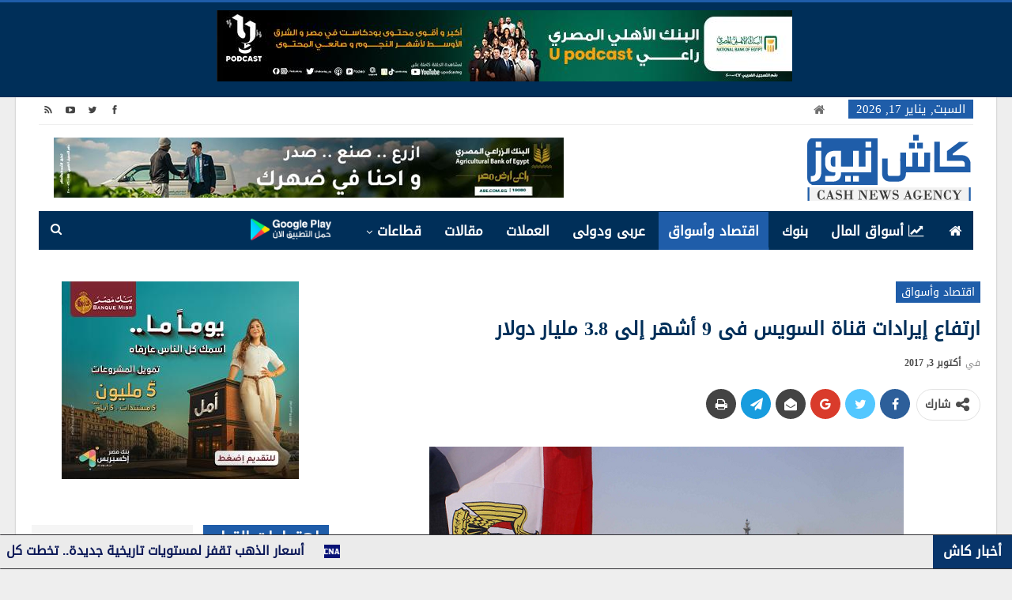

--- FILE ---
content_type: text/html; charset=UTF-8
request_url: https://www.cashnewseg.com/%D8%A7%D8%B1%D8%AA%D9%81%D8%A7%D8%B9-%D8%A5%D9%8A%D8%B1%D8%A7%D8%AF%D8%A7%D8%AA-%D9%82%D9%86%D8%A7%D8%A9-%D8%A7%D9%84%D8%B3%D9%88%D9%8A%D8%B3-%D9%81%D9%89-9-%D8%A3%D8%B4%D9%87%D8%B1-%D8%A5%D9%84%D9%89/
body_size: 25338
content:
	<!DOCTYPE html>
		<!--[if IE 8]>
	<html class="ie ie8" dir="rtl" lang="ar"> <![endif]-->
	<!--[if IE 9]>
	<html class="ie ie9" dir="rtl" lang="ar"> <![endif]-->
	<!--[if gt IE 9]><!-->
<html dir="rtl" lang="ar"> <!--<![endif]-->
	<head>
				<meta charset="UTF-8">
		<meta http-equiv="X-UA-Compatible" content="IE=edge">
		<meta name="viewport" content="width=device-width, initial-scale=1.0">
		<link rel="pingback" href="https://www.cashnewseg.com/xmlrpc.php"/>

		<meta name='robots' content='index, follow, max-image-preview:large, max-snippet:-1, max-video-preview:-1' />

	<!-- This site is optimized with the Yoast SEO plugin v26.7 - https://yoast.com/wordpress/plugins/seo/ -->
	<title>ارتفاع إيرادات قناة السويس فى 9 أشهر إلى 3.8 مليار دولار</title>
	<link rel="canonical" href="https://www.cashnewseg.com/ارتفاع-إيرادات-قناة-السويس-فى-9-أشهر-إلى/" />
	<meta property="og:locale" content="ar_AR" />
	<meta property="og:type" content="article" />
	<meta property="og:title" content="ارتفاع إيرادات قناة السويس فى 9 أشهر إلى 3.8 مليار دولار" />
	<meta property="og:description" content="أعلنت هيئة قناة السويس، اليوم الثلاثاء، أن عائدات القناة ارتفعت إلى 3.869 مليار دولار خلال الفترة من يناير إلى سبتمبر 2017، مقابل 3.783 مليار دولار عن نفس الفترة من العام الماضي، بزيادة 2.2%. وأكد مهاب مميش، رئيس هيئة قناة السويس، خلال توقيع عقد بناء وتوريد كراكتين ماصتين طاردتين ذات حفار مع شركة IHC الهولندية، أن [&hellip;]" />
	<meta property="og:url" content="https://www.cashnewseg.com/ارتفاع-إيرادات-قناة-السويس-فى-9-أشهر-إلى/" />
	<meta property="og:site_name" content="كاش نيوز - Cash News" />
	<meta property="article:publisher" content="https://www.facebook.com/cashnewseg/" />
	<meta property="article:published_time" content="2017-10-03T14:47:15+00:00" />
	<meta property="og:image" content="https://www.cashnewseg.com/newcna/wp-content/uploads/2016/02/SEUEZ-CHANAL.png" />
	<meta name="author" content="support" />
	<meta name="twitter:card" content="summary_large_image" />
	<meta name="twitter:creator" content="@cashnews_eg" />
	<meta name="twitter:site" content="@cashnews_eg" />
	<meta name="twitter:label1" content="كُتب بواسطة" />
	<meta name="twitter:data1" content="support" />
	<script type="application/ld+json" class="yoast-schema-graph">{"@context":"https://schema.org","@graph":[{"@type":"Article","@id":"https://www.cashnewseg.com/%d8%a7%d8%b1%d8%aa%d9%81%d8%a7%d8%b9-%d8%a5%d9%8a%d8%b1%d8%a7%d8%af%d8%a7%d8%aa-%d9%82%d9%86%d8%a7%d8%a9-%d8%a7%d9%84%d8%b3%d9%88%d9%8a%d8%b3-%d9%81%d9%89-9-%d8%a3%d8%b4%d9%87%d8%b1-%d8%a5%d9%84%d9%89/#article","isPartOf":{"@id":"https://www.cashnewseg.com/%d8%a7%d8%b1%d8%aa%d9%81%d8%a7%d8%b9-%d8%a5%d9%8a%d8%b1%d8%a7%d8%af%d8%a7%d8%aa-%d9%82%d9%86%d8%a7%d8%a9-%d8%a7%d9%84%d8%b3%d9%88%d9%8a%d8%b3-%d9%81%d9%89-9-%d8%a3%d8%b4%d9%87%d8%b1-%d8%a5%d9%84%d9%89/"},"author":{"name":"support","@id":"https://www.cashnewseg.com/#/schema/person/08a904094d7f370584e370f3323fcf71"},"headline":"ارتفاع إيرادات قناة السويس فى 9 أشهر إلى 3.8 مليار دولار","datePublished":"2017-10-03T14:47:15+00:00","mainEntityOfPage":{"@id":"https://www.cashnewseg.com/%d8%a7%d8%b1%d8%aa%d9%81%d8%a7%d8%b9-%d8%a5%d9%8a%d8%b1%d8%a7%d8%af%d8%a7%d8%aa-%d9%82%d9%86%d8%a7%d8%a9-%d8%a7%d9%84%d8%b3%d9%88%d9%8a%d8%b3-%d9%81%d9%89-9-%d8%a3%d8%b4%d9%87%d8%b1-%d8%a5%d9%84%d9%89/"},"wordCount":3,"publisher":{"@id":"https://www.cashnewseg.com/#organization"},"image":{"@id":"https://www.cashnewseg.com/%d8%a7%d8%b1%d8%aa%d9%81%d8%a7%d8%b9-%d8%a5%d9%8a%d8%b1%d8%a7%d8%af%d8%a7%d8%aa-%d9%82%d9%86%d8%a7%d8%a9-%d8%a7%d9%84%d8%b3%d9%88%d9%8a%d8%b3-%d9%81%d9%89-9-%d8%a3%d8%b4%d9%87%d8%b1-%d8%a5%d9%84%d9%89/#primaryimage"},"thumbnailUrl":"https://www.cashnewseg.com/newcna/wp-content/uploads/2016/02/SEUEZ-CHANAL.png","keywords":["قناة السويس","كاش"],"articleSection":["اقتصاد وأسواق"],"inLanguage":"ar"},{"@type":"WebPage","@id":"https://www.cashnewseg.com/%d8%a7%d8%b1%d8%aa%d9%81%d8%a7%d8%b9-%d8%a5%d9%8a%d8%b1%d8%a7%d8%af%d8%a7%d8%aa-%d9%82%d9%86%d8%a7%d8%a9-%d8%a7%d9%84%d8%b3%d9%88%d9%8a%d8%b3-%d9%81%d9%89-9-%d8%a3%d8%b4%d9%87%d8%b1-%d8%a5%d9%84%d9%89/","url":"https://www.cashnewseg.com/%d8%a7%d8%b1%d8%aa%d9%81%d8%a7%d8%b9-%d8%a5%d9%8a%d8%b1%d8%a7%d8%af%d8%a7%d8%aa-%d9%82%d9%86%d8%a7%d8%a9-%d8%a7%d9%84%d8%b3%d9%88%d9%8a%d8%b3-%d9%81%d9%89-9-%d8%a3%d8%b4%d9%87%d8%b1-%d8%a5%d9%84%d9%89/","name":"ارتفاع إيرادات قناة السويس فى 9 أشهر إلى 3.8 مليار دولار","isPartOf":{"@id":"https://www.cashnewseg.com/#website"},"primaryImageOfPage":{"@id":"https://www.cashnewseg.com/%d8%a7%d8%b1%d8%aa%d9%81%d8%a7%d8%b9-%d8%a5%d9%8a%d8%b1%d8%a7%d8%af%d8%a7%d8%aa-%d9%82%d9%86%d8%a7%d8%a9-%d8%a7%d9%84%d8%b3%d9%88%d9%8a%d8%b3-%d9%81%d9%89-9-%d8%a3%d8%b4%d9%87%d8%b1-%d8%a5%d9%84%d9%89/#primaryimage"},"image":{"@id":"https://www.cashnewseg.com/%d8%a7%d8%b1%d8%aa%d9%81%d8%a7%d8%b9-%d8%a5%d9%8a%d8%b1%d8%a7%d8%af%d8%a7%d8%aa-%d9%82%d9%86%d8%a7%d8%a9-%d8%a7%d9%84%d8%b3%d9%88%d9%8a%d8%b3-%d9%81%d9%89-9-%d8%a3%d8%b4%d9%87%d8%b1-%d8%a5%d9%84%d9%89/#primaryimage"},"thumbnailUrl":"https://www.cashnewseg.com/newcna/wp-content/uploads/2016/02/SEUEZ-CHANAL.png","datePublished":"2017-10-03T14:47:15+00:00","breadcrumb":{"@id":"https://www.cashnewseg.com/%d8%a7%d8%b1%d8%aa%d9%81%d8%a7%d8%b9-%d8%a5%d9%8a%d8%b1%d8%a7%d8%af%d8%a7%d8%aa-%d9%82%d9%86%d8%a7%d8%a9-%d8%a7%d9%84%d8%b3%d9%88%d9%8a%d8%b3-%d9%81%d9%89-9-%d8%a3%d8%b4%d9%87%d8%b1-%d8%a5%d9%84%d9%89/#breadcrumb"},"inLanguage":"ar","potentialAction":[{"@type":"ReadAction","target":["https://www.cashnewseg.com/%d8%a7%d8%b1%d8%aa%d9%81%d8%a7%d8%b9-%d8%a5%d9%8a%d8%b1%d8%a7%d8%af%d8%a7%d8%aa-%d9%82%d9%86%d8%a7%d8%a9-%d8%a7%d9%84%d8%b3%d9%88%d9%8a%d8%b3-%d9%81%d9%89-9-%d8%a3%d8%b4%d9%87%d8%b1-%d8%a5%d9%84%d9%89/"]}]},{"@type":"ImageObject","inLanguage":"ar","@id":"https://www.cashnewseg.com/%d8%a7%d8%b1%d8%aa%d9%81%d8%a7%d8%b9-%d8%a5%d9%8a%d8%b1%d8%a7%d8%af%d8%a7%d8%aa-%d9%82%d9%86%d8%a7%d8%a9-%d8%a7%d9%84%d8%b3%d9%88%d9%8a%d8%b3-%d9%81%d9%89-9-%d8%a3%d8%b4%d9%87%d8%b1-%d8%a5%d9%84%d9%89/#primaryimage","url":"https://www.cashnewseg.com/newcna/wp-content/uploads/2016/02/SEUEZ-CHANAL.png","contentUrl":"https://www.cashnewseg.com/newcna/wp-content/uploads/2016/02/SEUEZ-CHANAL.png"},{"@type":"BreadcrumbList","@id":"https://www.cashnewseg.com/%d8%a7%d8%b1%d8%aa%d9%81%d8%a7%d8%b9-%d8%a5%d9%8a%d8%b1%d8%a7%d8%af%d8%a7%d8%aa-%d9%82%d9%86%d8%a7%d8%a9-%d8%a7%d9%84%d8%b3%d9%88%d9%8a%d8%b3-%d9%81%d9%89-9-%d8%a3%d8%b4%d9%87%d8%b1-%d8%a5%d9%84%d9%89/#breadcrumb","itemListElement":[{"@type":"ListItem","position":1,"name":"Home","item":"https://www.cashnewseg.com/"},{"@type":"ListItem","position":2,"name":"ارتفاع إيرادات قناة السويس فى 9 أشهر إلى 3.8 مليار دولار"}]},{"@type":"WebSite","@id":"https://www.cashnewseg.com/#website","url":"https://www.cashnewseg.com/","name":"كاش نيوز - Cash News Agency","description":"منصة أخبار اقتصادية","publisher":{"@id":"https://www.cashnewseg.com/#organization"},"potentialAction":[{"@type":"SearchAction","target":{"@type":"EntryPoint","urlTemplate":"https://www.cashnewseg.com/?s={search_term_string}"},"query-input":{"@type":"PropertyValueSpecification","valueRequired":true,"valueName":"search_term_string"}}],"inLanguage":"ar"},{"@type":"Organization","@id":"https://www.cashnewseg.com/#organization","name":"كاش نيوز CASH NEWS","url":"https://www.cashnewseg.com/","logo":{"@type":"ImageObject","inLanguage":"ar","@id":"https://www.cashnewseg.com/#/schema/logo/image/","url":"https://www.cashnewseg.com/wp-content/uploads/2020/05/CASHNEWSEG.png","contentUrl":"https://www.cashnewseg.com/wp-content/uploads/2020/05/CASHNEWSEG.png","width":210,"height":89,"caption":"كاش نيوز CASH NEWS"},"image":{"@id":"https://www.cashnewseg.com/#/schema/logo/image/"},"sameAs":["https://www.facebook.com/cashnewseg/","https://x.com/cashnews_eg","https://www.youtube.com/channel/UC04dNf0551hzqkSAvJbhEQA/featured"]},{"@type":"Person","@id":"https://www.cashnewseg.com/#/schema/person/08a904094d7f370584e370f3323fcf71","name":"support","image":{"@type":"ImageObject","inLanguage":"ar","@id":"https://www.cashnewseg.com/#/schema/person/image/","url":"https://secure.gravatar.com/avatar/175d18c9602925e6ab30117c76bba391418e26fcf492bf38066752bb1e2af288?s=96&d=mm&r=g","contentUrl":"https://secure.gravatar.com/avatar/175d18c9602925e6ab30117c76bba391418e26fcf492bf38066752bb1e2af288?s=96&d=mm&r=g","caption":"support"},"url":"https://www.cashnewseg.com/author/support/"}]}</script>
	<!-- / Yoast SEO plugin. -->


<link rel="alternate" type="application/rss+xml" title="كاش نيوز - Cash News &laquo; الخلاصة" href="https://www.cashnewseg.com/feed/" />
<link rel="alternate" title="oEmbed (JSON)" type="application/json+oembed" href="https://www.cashnewseg.com/wp-json/oembed/1.0/embed?url=https%3A%2F%2Fwww.cashnewseg.com%2F%25d8%25a7%25d8%25b1%25d8%25aa%25d9%2581%25d8%25a7%25d8%25b9-%25d8%25a5%25d9%258a%25d8%25b1%25d8%25a7%25d8%25af%25d8%25a7%25d8%25aa-%25d9%2582%25d9%2586%25d8%25a7%25d8%25a9-%25d8%25a7%25d9%2584%25d8%25b3%25d9%2588%25d9%258a%25d8%25b3-%25d9%2581%25d9%2589-9-%25d8%25a3%25d8%25b4%25d9%2587%25d8%25b1-%25d8%25a5%25d9%2584%25d9%2589%2F" />
<link rel="alternate" title="oEmbed (XML)" type="text/xml+oembed" href="https://www.cashnewseg.com/wp-json/oembed/1.0/embed?url=https%3A%2F%2Fwww.cashnewseg.com%2F%25d8%25a7%25d8%25b1%25d8%25aa%25d9%2581%25d8%25a7%25d8%25b9-%25d8%25a5%25d9%258a%25d8%25b1%25d8%25a7%25d8%25af%25d8%25a7%25d8%25aa-%25d9%2582%25d9%2586%25d8%25a7%25d8%25a9-%25d8%25a7%25d9%2584%25d8%25b3%25d9%2588%25d9%258a%25d8%25b3-%25d9%2581%25d9%2589-9-%25d8%25a3%25d8%25b4%25d9%2587%25d8%25b1-%25d8%25a5%25d9%2584%25d9%2589%2F&#038;format=xml" />
<style id='wp-img-auto-sizes-contain-inline-css' type='text/css'>
img:is([sizes=auto i],[sizes^="auto," i]){contain-intrinsic-size:3000px 1500px}
/*# sourceURL=wp-img-auto-sizes-contain-inline-css */
</style>
<style id='wp-emoji-styles-inline-css' type='text/css'>

	img.wp-smiley, img.emoji {
		display: inline !important;
		border: none !important;
		box-shadow: none !important;
		height: 1em !important;
		width: 1em !important;
		margin: 0 0.07em !important;
		vertical-align: -0.1em !important;
		background: none !important;
		padding: 0 !important;
	}
/*# sourceURL=wp-emoji-styles-inline-css */
</style>
<style id='wp-block-library-inline-css' type='text/css'>
:root{--wp-block-synced-color:#7a00df;--wp-block-synced-color--rgb:122,0,223;--wp-bound-block-color:var(--wp-block-synced-color);--wp-editor-canvas-background:#ddd;--wp-admin-theme-color:#007cba;--wp-admin-theme-color--rgb:0,124,186;--wp-admin-theme-color-darker-10:#006ba1;--wp-admin-theme-color-darker-10--rgb:0,107,160.5;--wp-admin-theme-color-darker-20:#005a87;--wp-admin-theme-color-darker-20--rgb:0,90,135;--wp-admin-border-width-focus:2px}@media (min-resolution:192dpi){:root{--wp-admin-border-width-focus:1.5px}}.wp-element-button{cursor:pointer}:root .has-very-light-gray-background-color{background-color:#eee}:root .has-very-dark-gray-background-color{background-color:#313131}:root .has-very-light-gray-color{color:#eee}:root .has-very-dark-gray-color{color:#313131}:root .has-vivid-green-cyan-to-vivid-cyan-blue-gradient-background{background:linear-gradient(135deg,#00d084,#0693e3)}:root .has-purple-crush-gradient-background{background:linear-gradient(135deg,#34e2e4,#4721fb 50%,#ab1dfe)}:root .has-hazy-dawn-gradient-background{background:linear-gradient(135deg,#faaca8,#dad0ec)}:root .has-subdued-olive-gradient-background{background:linear-gradient(135deg,#fafae1,#67a671)}:root .has-atomic-cream-gradient-background{background:linear-gradient(135deg,#fdd79a,#004a59)}:root .has-nightshade-gradient-background{background:linear-gradient(135deg,#330968,#31cdcf)}:root .has-midnight-gradient-background{background:linear-gradient(135deg,#020381,#2874fc)}:root{--wp--preset--font-size--normal:16px;--wp--preset--font-size--huge:42px}.has-regular-font-size{font-size:1em}.has-larger-font-size{font-size:2.625em}.has-normal-font-size{font-size:var(--wp--preset--font-size--normal)}.has-huge-font-size{font-size:var(--wp--preset--font-size--huge)}.has-text-align-center{text-align:center}.has-text-align-left{text-align:left}.has-text-align-right{text-align:right}.has-fit-text{white-space:nowrap!important}#end-resizable-editor-section{display:none}.aligncenter{clear:both}.items-justified-left{justify-content:flex-start}.items-justified-center{justify-content:center}.items-justified-right{justify-content:flex-end}.items-justified-space-between{justify-content:space-between}.screen-reader-text{border:0;clip-path:inset(50%);height:1px;margin:-1px;overflow:hidden;padding:0;position:absolute;width:1px;word-wrap:normal!important}.screen-reader-text:focus{background-color:#ddd;clip-path:none;color:#444;display:block;font-size:1em;height:auto;left:5px;line-height:normal;padding:15px 23px 14px;text-decoration:none;top:5px;width:auto;z-index:100000}html :where(.has-border-color){border-style:solid}html :where([style*=border-top-color]){border-top-style:solid}html :where([style*=border-right-color]){border-right-style:solid}html :where([style*=border-bottom-color]){border-bottom-style:solid}html :where([style*=border-left-color]){border-left-style:solid}html :where([style*=border-width]){border-style:solid}html :where([style*=border-top-width]){border-top-style:solid}html :where([style*=border-right-width]){border-right-style:solid}html :where([style*=border-bottom-width]){border-bottom-style:solid}html :where([style*=border-left-width]){border-left-style:solid}html :where(img[class*=wp-image-]){height:auto;max-width:100%}:where(figure){margin:0 0 1em}html :where(.is-position-sticky){--wp-admin--admin-bar--position-offset:var(--wp-admin--admin-bar--height,0px)}@media screen and (max-width:600px){html :where(.is-position-sticky){--wp-admin--admin-bar--position-offset:0px}}

/*# sourceURL=wp-block-library-inline-css */
</style><style id='global-styles-inline-css' type='text/css'>
:root{--wp--preset--aspect-ratio--square: 1;--wp--preset--aspect-ratio--4-3: 4/3;--wp--preset--aspect-ratio--3-4: 3/4;--wp--preset--aspect-ratio--3-2: 3/2;--wp--preset--aspect-ratio--2-3: 2/3;--wp--preset--aspect-ratio--16-9: 16/9;--wp--preset--aspect-ratio--9-16: 9/16;--wp--preset--color--black: #000000;--wp--preset--color--cyan-bluish-gray: #abb8c3;--wp--preset--color--white: #ffffff;--wp--preset--color--pale-pink: #f78da7;--wp--preset--color--vivid-red: #cf2e2e;--wp--preset--color--luminous-vivid-orange: #ff6900;--wp--preset--color--luminous-vivid-amber: #fcb900;--wp--preset--color--light-green-cyan: #7bdcb5;--wp--preset--color--vivid-green-cyan: #00d084;--wp--preset--color--pale-cyan-blue: #8ed1fc;--wp--preset--color--vivid-cyan-blue: #0693e3;--wp--preset--color--vivid-purple: #9b51e0;--wp--preset--gradient--vivid-cyan-blue-to-vivid-purple: linear-gradient(135deg,rgb(6,147,227) 0%,rgb(155,81,224) 100%);--wp--preset--gradient--light-green-cyan-to-vivid-green-cyan: linear-gradient(135deg,rgb(122,220,180) 0%,rgb(0,208,130) 100%);--wp--preset--gradient--luminous-vivid-amber-to-luminous-vivid-orange: linear-gradient(135deg,rgb(252,185,0) 0%,rgb(255,105,0) 100%);--wp--preset--gradient--luminous-vivid-orange-to-vivid-red: linear-gradient(135deg,rgb(255,105,0) 0%,rgb(207,46,46) 100%);--wp--preset--gradient--very-light-gray-to-cyan-bluish-gray: linear-gradient(135deg,rgb(238,238,238) 0%,rgb(169,184,195) 100%);--wp--preset--gradient--cool-to-warm-spectrum: linear-gradient(135deg,rgb(74,234,220) 0%,rgb(151,120,209) 20%,rgb(207,42,186) 40%,rgb(238,44,130) 60%,rgb(251,105,98) 80%,rgb(254,248,76) 100%);--wp--preset--gradient--blush-light-purple: linear-gradient(135deg,rgb(255,206,236) 0%,rgb(152,150,240) 100%);--wp--preset--gradient--blush-bordeaux: linear-gradient(135deg,rgb(254,205,165) 0%,rgb(254,45,45) 50%,rgb(107,0,62) 100%);--wp--preset--gradient--luminous-dusk: linear-gradient(135deg,rgb(255,203,112) 0%,rgb(199,81,192) 50%,rgb(65,88,208) 100%);--wp--preset--gradient--pale-ocean: linear-gradient(135deg,rgb(255,245,203) 0%,rgb(182,227,212) 50%,rgb(51,167,181) 100%);--wp--preset--gradient--electric-grass: linear-gradient(135deg,rgb(202,248,128) 0%,rgb(113,206,126) 100%);--wp--preset--gradient--midnight: linear-gradient(135deg,rgb(2,3,129) 0%,rgb(40,116,252) 100%);--wp--preset--font-size--small: 13px;--wp--preset--font-size--medium: 20px;--wp--preset--font-size--large: 36px;--wp--preset--font-size--x-large: 42px;--wp--preset--spacing--20: 0.44rem;--wp--preset--spacing--30: 0.67rem;--wp--preset--spacing--40: 1rem;--wp--preset--spacing--50: 1.5rem;--wp--preset--spacing--60: 2.25rem;--wp--preset--spacing--70: 3.38rem;--wp--preset--spacing--80: 5.06rem;--wp--preset--shadow--natural: 6px 6px 9px rgba(0, 0, 0, 0.2);--wp--preset--shadow--deep: 12px 12px 50px rgba(0, 0, 0, 0.4);--wp--preset--shadow--sharp: 6px 6px 0px rgba(0, 0, 0, 0.2);--wp--preset--shadow--outlined: 6px 6px 0px -3px rgb(255, 255, 255), 6px 6px rgb(0, 0, 0);--wp--preset--shadow--crisp: 6px 6px 0px rgb(0, 0, 0);}:where(.is-layout-flex){gap: 0.5em;}:where(.is-layout-grid){gap: 0.5em;}body .is-layout-flex{display: flex;}.is-layout-flex{flex-wrap: wrap;align-items: center;}.is-layout-flex > :is(*, div){margin: 0;}body .is-layout-grid{display: grid;}.is-layout-grid > :is(*, div){margin: 0;}:where(.wp-block-columns.is-layout-flex){gap: 2em;}:where(.wp-block-columns.is-layout-grid){gap: 2em;}:where(.wp-block-post-template.is-layout-flex){gap: 1.25em;}:where(.wp-block-post-template.is-layout-grid){gap: 1.25em;}.has-black-color{color: var(--wp--preset--color--black) !important;}.has-cyan-bluish-gray-color{color: var(--wp--preset--color--cyan-bluish-gray) !important;}.has-white-color{color: var(--wp--preset--color--white) !important;}.has-pale-pink-color{color: var(--wp--preset--color--pale-pink) !important;}.has-vivid-red-color{color: var(--wp--preset--color--vivid-red) !important;}.has-luminous-vivid-orange-color{color: var(--wp--preset--color--luminous-vivid-orange) !important;}.has-luminous-vivid-amber-color{color: var(--wp--preset--color--luminous-vivid-amber) !important;}.has-light-green-cyan-color{color: var(--wp--preset--color--light-green-cyan) !important;}.has-vivid-green-cyan-color{color: var(--wp--preset--color--vivid-green-cyan) !important;}.has-pale-cyan-blue-color{color: var(--wp--preset--color--pale-cyan-blue) !important;}.has-vivid-cyan-blue-color{color: var(--wp--preset--color--vivid-cyan-blue) !important;}.has-vivid-purple-color{color: var(--wp--preset--color--vivid-purple) !important;}.has-black-background-color{background-color: var(--wp--preset--color--black) !important;}.has-cyan-bluish-gray-background-color{background-color: var(--wp--preset--color--cyan-bluish-gray) !important;}.has-white-background-color{background-color: var(--wp--preset--color--white) !important;}.has-pale-pink-background-color{background-color: var(--wp--preset--color--pale-pink) !important;}.has-vivid-red-background-color{background-color: var(--wp--preset--color--vivid-red) !important;}.has-luminous-vivid-orange-background-color{background-color: var(--wp--preset--color--luminous-vivid-orange) !important;}.has-luminous-vivid-amber-background-color{background-color: var(--wp--preset--color--luminous-vivid-amber) !important;}.has-light-green-cyan-background-color{background-color: var(--wp--preset--color--light-green-cyan) !important;}.has-vivid-green-cyan-background-color{background-color: var(--wp--preset--color--vivid-green-cyan) !important;}.has-pale-cyan-blue-background-color{background-color: var(--wp--preset--color--pale-cyan-blue) !important;}.has-vivid-cyan-blue-background-color{background-color: var(--wp--preset--color--vivid-cyan-blue) !important;}.has-vivid-purple-background-color{background-color: var(--wp--preset--color--vivid-purple) !important;}.has-black-border-color{border-color: var(--wp--preset--color--black) !important;}.has-cyan-bluish-gray-border-color{border-color: var(--wp--preset--color--cyan-bluish-gray) !important;}.has-white-border-color{border-color: var(--wp--preset--color--white) !important;}.has-pale-pink-border-color{border-color: var(--wp--preset--color--pale-pink) !important;}.has-vivid-red-border-color{border-color: var(--wp--preset--color--vivid-red) !important;}.has-luminous-vivid-orange-border-color{border-color: var(--wp--preset--color--luminous-vivid-orange) !important;}.has-luminous-vivid-amber-border-color{border-color: var(--wp--preset--color--luminous-vivid-amber) !important;}.has-light-green-cyan-border-color{border-color: var(--wp--preset--color--light-green-cyan) !important;}.has-vivid-green-cyan-border-color{border-color: var(--wp--preset--color--vivid-green-cyan) !important;}.has-pale-cyan-blue-border-color{border-color: var(--wp--preset--color--pale-cyan-blue) !important;}.has-vivid-cyan-blue-border-color{border-color: var(--wp--preset--color--vivid-cyan-blue) !important;}.has-vivid-purple-border-color{border-color: var(--wp--preset--color--vivid-purple) !important;}.has-vivid-cyan-blue-to-vivid-purple-gradient-background{background: var(--wp--preset--gradient--vivid-cyan-blue-to-vivid-purple) !important;}.has-light-green-cyan-to-vivid-green-cyan-gradient-background{background: var(--wp--preset--gradient--light-green-cyan-to-vivid-green-cyan) !important;}.has-luminous-vivid-amber-to-luminous-vivid-orange-gradient-background{background: var(--wp--preset--gradient--luminous-vivid-amber-to-luminous-vivid-orange) !important;}.has-luminous-vivid-orange-to-vivid-red-gradient-background{background: var(--wp--preset--gradient--luminous-vivid-orange-to-vivid-red) !important;}.has-very-light-gray-to-cyan-bluish-gray-gradient-background{background: var(--wp--preset--gradient--very-light-gray-to-cyan-bluish-gray) !important;}.has-cool-to-warm-spectrum-gradient-background{background: var(--wp--preset--gradient--cool-to-warm-spectrum) !important;}.has-blush-light-purple-gradient-background{background: var(--wp--preset--gradient--blush-light-purple) !important;}.has-blush-bordeaux-gradient-background{background: var(--wp--preset--gradient--blush-bordeaux) !important;}.has-luminous-dusk-gradient-background{background: var(--wp--preset--gradient--luminous-dusk) !important;}.has-pale-ocean-gradient-background{background: var(--wp--preset--gradient--pale-ocean) !important;}.has-electric-grass-gradient-background{background: var(--wp--preset--gradient--electric-grass) !important;}.has-midnight-gradient-background{background: var(--wp--preset--gradient--midnight) !important;}.has-small-font-size{font-size: var(--wp--preset--font-size--small) !important;}.has-medium-font-size{font-size: var(--wp--preset--font-size--medium) !important;}.has-large-font-size{font-size: var(--wp--preset--font-size--large) !important;}.has-x-large-font-size{font-size: var(--wp--preset--font-size--x-large) !important;}
/*# sourceURL=global-styles-inline-css */
</style>

<style id='classic-theme-styles-inline-css' type='text/css'>
/*! This file is auto-generated */
.wp-block-button__link{color:#fff;background-color:#32373c;border-radius:9999px;box-shadow:none;text-decoration:none;padding:calc(.667em + 2px) calc(1.333em + 2px);font-size:1.125em}.wp-block-file__button{background:#32373c;color:#fff;text-decoration:none}
/*# sourceURL=/wp-includes/css/classic-themes.min.css */
</style>
<link rel='stylesheet' id='bs-icons-css' href='https://www.cashnewseg.com/wp-content/plugins/better-adsmanager/includes/libs/better-framework/assets/css/bs-icons.css?ver=3.11.18' type='text/css' media='all' />
<link rel='stylesheet' id='better-social-counter-css' href='https://www.cashnewseg.com/wp-content/plugins/better-social-counter/css/style.min.css?ver=1.13.0' type='text/css' media='all' />
<link rel='stylesheet' id='better-social-counter-rtl-css' href='https://www.cashnewseg.com/wp-content/plugins/better-social-counter/css/rtl.min.css?ver=1.13.0' type='text/css' media='all' />
<link rel='stylesheet' id='bf-slick-css' href='https://www.cashnewseg.com/wp-content/plugins/better-adsmanager/includes/libs/better-framework/assets/css/slick.min.css?ver=3.11.18' type='text/css' media='all' />
<link rel='stylesheet' id='pretty-photo-css' href='https://www.cashnewseg.com/wp-content/plugins/better-adsmanager/includes/libs/better-framework/assets/css/pretty-photo.min.css?ver=3.11.18' type='text/css' media='all' />
<link rel='stylesheet' id='theme-libs-css' href='https://www.cashnewseg.com/wp-content/themes/publisher/css/theme-libs.min.css?ver=7.10.0' type='text/css' media='all' />
<link rel='stylesheet' id='fontawesome-css' href='https://www.cashnewseg.com/wp-content/plugins/better-adsmanager/includes/libs/better-framework/assets/css/font-awesome.min.css?ver=3.11.18' type='text/css' media='all' />
<link rel='stylesheet' id='publisher-css' href='https://www.cashnewseg.com/wp-content/themes/publisher/style-7.10.0.min.css?ver=7.10.0' type='text/css' media='all' />
<link rel='stylesheet' id='publisher-rtl-css' href='https://www.cashnewseg.com/wp-content/themes/publisher/rtl.min.css?ver=7.10.0' type='text/css' media='all' />
<link rel='stylesheet' id='vc-rtl-grid-css' href='https://www.cashnewseg.com/wp-content/themes/publisher//css/vc-rtl-grid.min.css?ver=7.10.0' type='text/css' media='all' />
<script type="text/javascript" src="https://www.cashnewseg.com/wp-includes/js/jquery/jquery.min.js?ver=3.7.1" id="jquery-core-js"></script>
<script type="text/javascript" src="https://www.cashnewseg.com/wp-includes/js/jquery/jquery-migrate.min.js?ver=3.4.1" id="jquery-migrate-js"></script>
<script type="text/javascript" id="ntb_js_into_anims-js-extra">
/* <![CDATA[ */
var ntb_i_ls = [];
//# sourceURL=ntb_js_into_anims-js-extra
/* ]]> */
</script>
<script></script><link rel="https://api.w.org/" href="https://www.cashnewseg.com/wp-json/" /><link rel="alternate" title="JSON" type="application/json" href="https://www.cashnewseg.com/wp-json/wp/v2/posts/37169" /><link rel="EditURI" type="application/rsd+xml" title="RSD" href="https://www.cashnewseg.com/xmlrpc.php?rsd" />
<link rel='shortlink' href='https://www.cashnewseg.com/?p=37169' />

        <style>
		@font-face {
        font-family: DroidKufi_Ben;
        src: url(https://www.cashnewseg.com/wp-content/plugins/news-ticker-benaceur/font/DroidKufi-Regular.eot);
        src: url(https://www.cashnewseg.com/wp-content/plugins/news-ticker-benaceur/font/DroidKufi-Regular.eot?#iefix) format("embedded-opentype"),
        url(https://www.cashnewseg.com/wp-content/plugins/news-ticker-benaceur/font/droidkufi-regular.ttf) format("truetype"),
		url(https://www.cashnewseg.com/wp-content/plugins/news-ticker-benaceur/font/droidkufi-regular.woff2) format("woff2"),
	    url(https://www.cashnewseg.com/wp-content/plugins/news-ticker-benaceur/font/droidkufi-regular.woff) format("woff");
        }
        </style>
		<style>#ntbne_five, #ntbne_five_ie8, #ntbne2, #scroll-ntb {display: none;}</style>
<style type="text/css">
.n_t_ntb_bimg {display: none;}

.n_t_ntb_bimg {
margin:0 10px;
}
.n_t_ntb_bimg span {display:inline-block; vertical-align:middle;}

.ntb_img_post_t_scrollntb::before {
content:"";
}

.ntb_img_post_t_scrollntb {
margin:0 2px 0 2px;
background:url(https://www.cashnewseg.com/wp-content/uploads/2022/12/CNA-FAVE-ICONE.png) no-repeat;
background-size: 20px 17px;
width:20px;
height:17px;
float:right;
}


@media only screen and (max-width: 782px) {
	.n_t_ntb_b .n_t_ntb_b-name {display:none;}
	
	#ntbne_five_c { 
	padding-left:5px;
	}
	
}

	.n_t_ntb_b {
		font-size:16px;
		font-weight:bold;
		width:100%;
    	opacity:1;
		overflow:hidden;
		position:relative;	
	}
	#scroll-ntb {
        		color:#0b1857;
	}
	#scroll-ntb a {
		color:#0b1857;
		text-decoration: none;
	   -webkit-transition: all 0.5s ease-out;
	   -moz-transition: all 0.5s ease-out;
	   -o-transition: all 0.5s ease-out;
	    transition: all 0.5s ease-out;
	}
	#scroll-ntb a:hover {
		color:#4c4b4b;
		text-decoration: none;
	   -webkit-transition: all 0.5s ease-out;
	   -moz-transition: all 0.5s ease-out;
	   -o-transition: all 0.5s ease-out;
	    transition: all 0.5s ease-out;
		}
		
	.n_t_ntb_b-name {
		color:#ffffff;
		background-color:#08356b;
    	font-size:17px;
		float:right;
		height:44px;
		text-align:center;
		    	line-height:44px;
		
	

	}
    @-webkit-keyframes pulsateNTB
    {
	0%   { color: #ddd; text-shadow: 0 -1px 0 #000; }
	50%  { color: #fff; text-shadow: 0 -1px 0 #444, 0 0 5px #ffd, 0 0 8px #fff; }
	100% { color: #ddd; text-shadow: 0 -1px 0 #000; }
    }
    @keyframes pulsateNTB
    {
	0%   { color: #ddd; text-shadow: 0 -1px 0 #000; }
	50%  { color: #fff; text-shadow: 0 -1px 0 #444, 0 0 5px #ffd, 0 0 8px #fff; }
	100% { color: #ddd; text-shadow: 0 -1px 0 #000; }
    }

	#scroll-ntb div {
		margin-top:px;
        margin-bottom:;
	}

/* for limarquee
.str_wrap {
	overflow:hidden;
	width:100%;
	position:relative;
	white-space:nowrap;
}

.str_move { 
	white-space:nowrap;
	position:absolute; 
}
.str_vertical .str_move,
.str_down .str_move {
	white-space:normal;
	width:100%;
}
*/

	.n_t_ntb_b, #scroll-ntb, #ntbne_five_c {
    	height:44px;
	    line-height:44px;
	}

@media only screen and (min-width: 782px) {
	#ntbne_five_c {
	padding-left:5px;
	}
}

@media only screen and (max-width: 782px) {
		.n_t_ntb_b, #scroll-ntb, #ntbne_five_c {
    	height:46px;
	    line-height:46px;
	}
	}
</style>
<style>
	.n_t_ntb_b, .news-ticker-ntb, .news_ticker_ntb_ie8 {
	margin:0px 0px 0px 0px;
	box-sizing: border-box;
    -webkit-box-sizing: border-box;
	border-right:0px solid #302f33;
	border-left:0px solid #302f33;
    border-radius:1px;
	text-shadow: none;
    }
	
	#ntbne_five_c, #ntbne_five_c_ie8 {
	border-top:1px solid #302f33;
	border-bottom:1px solid #302f33;
    box-sizing: border-box;
    -webkit-box-sizing: border-box;	
	position: relative;
		margin: 0;
	}
	
	.news-ticker-ntb ul, .news_ticker_ntb_ie8 ul {
	padding: 0px;
	margin: 0px;
	}
	
	
	#ntb--title, .n_t_ntb_b-name, #ntb--title_ie8 {
	    font-family:Verdana, DroidKufi_Ben, Arial; 
        box-sizing: border-box;
        -webkit-box-sizing: border-box;	
    	height:44px;
		line-height:42px;
	    margin-top: 0px;
	    	    margin-left: 5px;
	    		margin-right: 0px;
	    border-top:0px solid #180e80;
	    border-bottom:0px solid #180e80;
	    border-right:0px solid #180e80;
	    border-left:0px solid #180e80;
		width: 100px;
	}
	
	.news-ticker-ntb, .news_ticker_ntb_ie8 {
	    	
		direction:rtl;
	    		text-align:right;
	}

    @media only screen and (min-width: 782px) {
    .news-ticker-ntb, .n_t_ntb_b {letter-spacing: normal;}
	}
	
.ntb_ellip {
  display: block;
  height: 100%;
}

.ntb_ellip-line {
  text-overflow: ellipsis;
  white-space: nowrap;
  word-wrap: normal;
  max-width: 100%;
}

.ntb_ellip,
.ntb_ellip-line {
  position: relative;
  overflow: hidden;
}

    @media only screen and (max-width: 782px) {
		
    	
	#ntbne2 ul, #ntbne_five_c {
		padding-right: 5px;
		}
	
	#ntbne_five, #ntbne2 ul, #ntbne_five_c {
	padding-top: 0px;
	padding-bottom: 0px;
	margin-top: 0px;
	margin-bottom: 0px;
	margin-right: 0px;
	}
	
	.news-ticker-ntb, .ticker-content, .n_t_ntb_b {
	font-size:15px;
	}
		}

	
		
		#next-button-ntb:before,#next-button-ntb_ie8:before {content: "\003C";}
	#prev-button-ntb:before,#prev-button-ntb_ie8:before {content: "\003E";}
    	
		
	#next-button-ntb:before, #next-button-ntb_ie8:before, #prev-button-ntb:before, #prev-button-ntb_ie8:before {
	font-family: Verdana, Tahoma;	
	font-weight: normal;
	}
	
    #next-button-ntb, #prev-button-ntb, #next-button-ntb_ie8, #prev-button-ntb_ie8 {
    position:absolute;
	z-index: 99;
    cursor:pointer;
    -webkit-transition: opacity 1s ease-in-out;
    -moz-transition: opacity 0.3s ease-in-out;
    -ms-transition: opacity 0.3s ease-in-out;
    -o-transition: opacity 0.3s ease-in-out;
    transition: opacity 0.3s ease-in-out; 
	filter: alpha(opacity=70);
    opacity: 0.7;
	top:0px;
	margin-top:0px;
    font-size:26px;
	color:#8f8f8f;
	}
	
	#next-button-ntb, #next-button-ntb_ie8 {left: 34px;} #prev-button-ntb, #prev-button-ntb_ie8 {left: 10px;}	
    #next-button-ntb:hover, #prev-button-ntb:hover, #next-button-ntb_ie8:hover, #prev-button-ntb_ie8:hover {
    filter: alpha(opacity=100);
    opacity: 1;
	}
	
	.n_t_ntb_b a, .news-ticker-ntb a, .news_ticker_ntb_ie8 a, .ntb_ellip {
	font-family:Verdana, DroidKufi_Ben, Arial; 
	text-decoration:none; 
	}
	
    .news-ticker-ntb, .news_ticker_ntb_ie8, .n_t_ntb_b a, .news-ticker-ntb a, .news_ticker_ntb_ie8 a, #ntb--title, .n_t_ntb_b-name, #ntb--title_ie8 {
	font-weight:bold;
	}

    .n_t_ntb_b, .news-ticker-ntb {background-color:#ebebeb;}   
	#ntbne_five li, #ntbne_five_ie8 li, #ntbne_five, #ntbne_five_ie8 {
    	height:43px;
		line-height:43px;
	}
	#next-button-ntb, #prev-button-ntb, #prev-button-ntb_ie8 {
		line-height:41px;
	}
	    @media only screen and (max-width: 782px) {
		
	#ntbne_five li, #ntbne_five {
    	height:45px;
		line-height:45px;
	}
	#next-button-ntb, #prev-button-ntb {
		line-height:43px;
	}
	
	}
    	.n_t_ntb_b a, .news-ticker-ntb a, .news_ticker_ntb_ie8 a {
		display:block !important;
		border: none;
	}
</style>



<!--[if lt IE 9]>
<style>
    .n_t_ntb_b, .news-ticker-ntb, #next-button-ntb_ie8,#prev-button-ntb_ie8 {display:none;}

		

	#ntbne_five_ie8 {
		margin-right: 0;
		display:block;
	    color:#bebebe;
	}
	#ntbne_five_ie8 li {
		list-style: none;
		margin-top:0px;
		display: block;
	}
	.news_ticker_ntb_ie8 ul a {
	    color:#0b1857;
		text-decoration: none;
	}
	
	.news_ticker_ntb_ie8, #ntbne_five_ie8_c {
    	height:44px;
	    line-height:44px;
	}

	#ntbne_five_ie8 {
    	height:44px;
	}
	#ntbne_five_ie8 li {
		overflow-y: hidden;
		list-style: none;
		margin-top:0px;
		display: block;
    	height:44px;
	    line-height:44px;
	}
	.news_ticker_ntb_ie8 {
	    line-height:44px;
	}
	.news_ticker_ntb_ie8 ul {
		overflow-y: hidden;
	}

	.news_ticker_ntb_ie8 ul a:hover {
		color:#4c4b4b;
		text-decoration: none;
	   -webkit-transition: all 0.5s ease-out;
	   -moz-transition: all 0.5s ease-out;
	   -o-transition: all 0.5s ease-out;
	    transition: all 0.5s ease-out;
	}

	#ntb--title_ie8 {
        z-index: 2;
		color:#ffffff;
		background-color:#08356b;
    	font-size:17px;
		display:block;
		float:right;
		height:44px;
		text-align:center;
		    	line-height:44px;
		
	

	}
    @-webkit-keyframes pulsateNTB
    {
	0%   { color: #ddd; text-shadow: 0 -1px 0 #000; }
	50%  { color: #fff; text-shadow: 0 -1px 0 #444, 0 0 5px #ffd, 0 0 8px #fff; }
	100% { color: #ddd; text-shadow: 0 -1px 0 #000; }
    }
    @keyframes pulsateNTB
    {
	0%   { color: #ddd; text-shadow: 0 -1px 0 #000; }
	50%  { color: #fff; text-shadow: 0 -1px 0 #444, 0 0 5px #ffd, 0 0 8px #fff; }
	100% { color: #ddd; text-shadow: 0 -1px 0 #000; }
    }
	
	.news_ticker_ntb_ie8 {
	font-family:Verdana, DroidKufi_Ben, Arial;
	font-size:16px;
	font-weight:bold;
	width:100%;
	opacity:1;
	position:relative;
    overflow: hidden;
	}
	
    .news_ticker_ntb_ie8 ul {
	margin-top: 0px; 
	margin-bottom: 0px;
	}
	
	.ntbne_old_browser_ie8 {
	padding:0 6px;
	background: yellow;	
	color: red;	
	}
	
</style>

<div class="news_ticker_ntb_ie8">
		 	 
		 <span id="ntb--title_ie8">أخبار كاش</span>
		 				<a title="السابق" href="#"><div id="next-button-ntb_ie8"></div></a>
				<a title="التالي" href="#"><div id="prev-button-ntb_ie8"></div></a>
							
					
				<ul id="ntbne_five_ie8" >
				<span class="n_t_ntb_bimg"><span><span class="ntb_img_post_t_scrollntb"></span></span><span><a href="#" title="">
                <p class="ntbne_old_browser_ie8">متصفحك الحالي قديم, غير متوافق مع شريط الأخبار هذا, يرجى تحديثه!</p>
				</a></span></span>                </ul>
</div>

<![endif]-->
<style>
    .n_t_ntb_b, .news-ticker-ntb, .news_ticker_ntb_ie8 {
    width:100%;
    z-index:10000;
	right:0;
	}	.n_t_ntb_b, .news-ticker-ntb, .news_ticker_ntb_ie8 {
	bottom:0px;
    }
	
	.news_ticker_ntb_ie8 {position: fixed;}
	
    @media only screen and (min-width: 782px) {
	.n_t_ntb_b, .news-ticker-ntb {position: fixed;}
	.ntb_add_class_to_wp_body_footer {
	margin-bottom: 44px;
    display: table;	
    }
    }
	
    @media screen and (max-width: 782px)  {
	.n_t_ntb_b, .news-ticker-ntb {position: fixed;}
      .ntb_add_class_to_wp_body_footer {
      margin-bottom: 46px;
	  display: table;
      }
    }
    .n_t_ntb_b, .news-ticker-ntb, .news_ticker_ntb_ie8 {
			margin-top: 0;
			margin-bottom: 0;
		}</style><style>#ntbne_five, #ntbne_five_ie8, #scroll-ntb {display: inherit;}</style><style>.ntb_img_post_t_scrollntb {
    margin: 0 0px 0 25px;

}</style><script async src="https://pagead2.googlesyndication.com/pagead/js/adsbygoogle.js"></script>
<script>
     (adsbygoogle = window.adsbygoogle || []).push({
          google_ad_client: "ca-pub-9037014479283533",
          enable_page_level_ads: true
     });
</script
			<link rel="shortcut icon" href="https://www.cashnewseg.com/wp-content/uploads/2024/02/CNA.png">			<link rel="apple-touch-icon" href="https://www.cashnewseg.com/wp-content/uploads/2024/02/CNA.png">			<link rel="apple-touch-icon" sizes="114x114" href="https://www.cashnewseg.com/wp-content/uploads/2020/04/CNA-FAVE-ICONE_feadbb39034870ccb5c9f879e5b0a61e.png">			<link rel="apple-touch-icon" sizes="72x72" href="https://www.cashnewseg.com/wp-content/uploads/2020/04/CNA-FAVE-ICONE_feadbb39034870ccb5c9f879e5b0a61e.png">			<link rel="apple-touch-icon" sizes="144x144" href="https://www.cashnewseg.com/wp-content/uploads/2020/04/CNA-FAVE-ICONE_feadbb39034870ccb5c9f879e5b0a61e.png">      <meta name="onesignal" content="wordpress-plugin"/>
            <script>

      window.OneSignalDeferred = window.OneSignalDeferred || [];

      OneSignalDeferred.push(function(OneSignal) {
        var oneSignal_options = {};
        window._oneSignalInitOptions = oneSignal_options;

        oneSignal_options['serviceWorkerParam'] = { scope: '/' };
oneSignal_options['serviceWorkerPath'] = 'OneSignalSDKWorker.js.php';

        OneSignal.Notifications.setDefaultUrl("https://www.cashnewseg.com");

        oneSignal_options['wordpress'] = true;
oneSignal_options['appId'] = '9bee2472-087b-4b05-ad03-7ce3daf2c581';
oneSignal_options['allowLocalhostAsSecureOrigin'] = true;
oneSignal_options['welcomeNotification'] = { };
oneSignal_options['welcomeNotification']['title'] = "";
oneSignal_options['welcomeNotification']['message'] = "";
oneSignal_options['path'] = "https://www.cashnewseg.com/wp-content/plugins/onesignal-free-web-push-notifications/sdk_files/";
oneSignal_options['promptOptions'] = { };
oneSignal_options['promptOptions']['actionMessage'] = "يريد عرض الإشعارات:";
oneSignal_options['promptOptions']['exampleNotificationTitleDesktop'] = "كاش نيوز – Cash News Agency";
oneSignal_options['promptOptions']['exampleNotificationMessageDesktop'] = "ستظهر الإشعارات على سطح المكتب الخاص بك";
oneSignal_options['promptOptions']['exampleNotificationTitleMobile'] = "كاش نيوز – Cash News Agency";
oneSignal_options['promptOptions']['exampleNotificationMessageMobile'] = "سوف تظهر الاشعارات على جهازك";
oneSignal_options['promptOptions']['exampleNotificationCaption'] = "(يمكنك الغاء الاشتراك في اي وقت)";
oneSignal_options['promptOptions']['acceptButtonText'] = "استمر";
oneSignal_options['promptOptions']['cancelButtonText'] = "لا شكرا";
oneSignal_options['promptOptions']['siteName'] = "http://www.cashnewseg.com/";
oneSignal_options['promptOptions']['autoAcceptTitle'] = "انقر فوق السماح";
oneSignal_options['notifyButton'] = { };
oneSignal_options['notifyButton']['enable'] = true;
oneSignal_options['notifyButton']['position'] = 'bottom-left';
oneSignal_options['notifyButton']['theme'] = 'default';
oneSignal_options['notifyButton']['size'] = 'medium';
oneSignal_options['notifyButton']['showCredit'] = true;
oneSignal_options['notifyButton']['text'] = {};
oneSignal_options['notifyButton']['text']['tip.state.unsubscribed'] = 'الاشتراك في إشعارات';
oneSignal_options['notifyButton']['text']['tip.state.subscribed'] = 'أنت مشترك في الإشعارات';
oneSignal_options['notifyButton']['text']['tip.state.blocked'] = 'لقد منعت الإخطارات';
oneSignal_options['notifyButton']['text']['message.action.subscribed'] = 'شكرا على الإشتراك!';
oneSignal_options['notifyButton']['text']['message.action.resubscribed'] = 'أنت مشترك في الإشعارات';
oneSignal_options['notifyButton']['text']['message.action.unsubscribed'] = 'لن تتلقى الإشعارات مرة أخرى';
oneSignal_options['notifyButton']['text']['dialog.main.title'] = 'إدارة إشعارات الموقع';
oneSignal_options['notifyButton']['text']['dialog.main.button.subscribe'] = 'الاشتراك';
oneSignal_options['notifyButton']['text']['dialog.main.button.unsubscribe'] = 'إلغاء الاشتراك';
oneSignal_options['notifyButton']['text']['dialog.blocked.title'] = 'إلغاء الحظر الإخطارات';
oneSignal_options['notifyButton']['text']['dialog.blocked.message'] = 'اتبع هذه التعليمات للسماح بالإشعارات:';
              OneSignal.init(window._oneSignalInitOptions);
                    });

      function documentInitOneSignal() {
        var oneSignal_elements = document.getElementsByClassName("OneSignal-prompt");

        var oneSignalLinkClickHandler = function(event) { OneSignal.Notifications.requestPermission(); event.preventDefault(); };        for(var i = 0; i < oneSignal_elements.length; i++)
          oneSignal_elements[i].addEventListener('click', oneSignalLinkClickHandler, false);
      }

      if (document.readyState === 'complete') {
           documentInitOneSignal();
      }
      else {
           window.addEventListener("load", function(event){
               documentInitOneSignal();
          });
      }
    </script>
<meta name="generator" content="Powered by WPBakery Page Builder - drag and drop page builder for WordPress."/>
<script type="application/ld+json">{
    "@context": "http://schema.org/",
    "@type": "Organization",
    "@id": "#organization",
    "logo": {
        "@type": "ImageObject",
        "url": "https://www.cashnewseg.com/wp-content/uploads/2021/06/LOGO0000.png"
    },
    "url": "https://www.cashnewseg.com/",
    "name": "\u0643\u0627\u0634 \u0646\u064a\u0648\u0632 - Cash News",
    "description": "\u0645\u0646\u0635\u0629 \u0623\u062e\u0628\u0627\u0631 \u0627\u0642\u062a\u0635\u0627\u062f\u064a\u0629"
}</script>
<script type="application/ld+json">{
    "@context": "http://schema.org/",
    "@type": "WebSite",
    "name": "\u0643\u0627\u0634 \u0646\u064a\u0648\u0632 - Cash News",
    "alternateName": "\u0645\u0646\u0635\u0629 \u0623\u062e\u0628\u0627\u0631 \u0627\u0642\u062a\u0635\u0627\u062f\u064a\u0629",
    "url": "https://www.cashnewseg.com/"
}</script>
<script type="application/ld+json">{
    "@context": "http://schema.org/",
    "@type": "NewsArticle",
    "headline": "\u0627\u0631\u062a\u0641\u0627\u0639 \u0625\u064a\u0631\u0627\u062f\u0627\u062a \u0642\u0646\u0627\u0629 \u0627\u0644\u0633\u0648\u064a\u0633 \u0641\u0649 9 \u0623\u0634\u0647\u0631 \u0625\u0644\u0649 3.8 \u0645\u0644\u064a\u0627\u0631 \u062f\u0648\u0644\u0627\u0631",
    "description": "\u0623\u0639\u0644\u0646\u062a \u0647\u064a\u0626\u0629 \u0642\u0646\u0627\u0629 \u0627\u0644\u0633\u0648\u064a\u0633\u060c \u0627\u0644\u064a\u0648\u0645 \u0627\u0644\u062b\u0644\u0627\u062b\u0627\u0621\u060c \u0623\u0646 \u0639\u0627\u0626\u062f\u0627\u062a \u0627\u0644\u0642\u0646\u0627\u0629 \u0627\u0631\u062a\u0641\u0639\u062a \u0625\u0644\u0649 3.869 \u0645\u0644\u064a\u0627\u0631 \u062f\u0648\u0644\u0627\u0631 \u062e\u0644\u0627\u0644 \u0627\u0644\u0641\u062a\u0631\u0629 \u0645\u0646 \u064a\u0646\u0627\u064a\u0631 \u0625\u0644\u0649 \u0633\u0628\u062a\u0645\u0628\u0631 2017\u060c \u0645\u0642\u0627\u0628\u0644 3.783 \u0645\u0644\u064a\u0627\u0631 \u062f\u0648\u0644\u0627\u0631 \u0639\u0646 \u0646\u0641\u0633 \u0627\u0644\u0641\u062a\u0631\u0629 \u0645\u0646 \u0627\u0644\u0639\u0627\u0645 \u0627\u0644\u0645\u0627\u0636\u064a\u060c \u0628\u0632\u064a\u0627\u062f\u0629 2.2%.\u0648\u0623\u0643\u062f \u0645\u0647\u0627\u0628 \u0645\u0645\u064a\u0634\u060c \u0631\u0626\u064a\u0633 \u0647\u064a\u0626\u0629 \u0642\u0646\u0627\u0629 \u0627\u0644\u0633\u0648\u064a\u0633\u060c \u062e\u0644\u0627\u0644 \u062a\u0648\u0642\u064a\u0639 \u0639\u0642\u062f \u0628\u0646\u0627\u0621 ",
    "datePublished": "2017-10-03",
    "dateModified": "2017-10-03",
    "author": {
        "@type": "Person",
        "@id": "#person-support",
        "name": "support"
    },
    "image": "https://www.cashnewseg.com/newcna/wp-content/uploads/2016/02/SEUEZ-CHANAL.png",
    "publisher": {
        "@id": "#organization"
    },
    "mainEntityOfPage": "https://www.cashnewseg.com/%d8%a7%d8%b1%d8%aa%d9%81%d8%a7%d8%b9-%d8%a5%d9%8a%d8%b1%d8%a7%d8%af%d8%a7%d8%aa-%d9%82%d9%86%d8%a7%d8%a9-%d8%a7%d9%84%d8%b3%d9%88%d9%8a%d8%b3-%d9%81%d9%89-9-%d8%a3%d8%b4%d9%87%d8%b1-%d8%a5%d9%84%d9%89/"
}</script>
<link rel='stylesheet' id='7.10.0-1768405037' href='https://www.cashnewseg.com/wp-content/bs-booster-cache/8dbb04161eca859566a76746da06b95a.css' type='text/css' media='all' />
<style></style><link rel="icon" href="https://www.cashnewseg.com/wp-content/uploads/2024/02/cropped-CNA-32x32.png" sizes="32x32" />
<link rel="icon" href="https://www.cashnewseg.com/wp-content/uploads/2024/02/cropped-CNA-192x192.png" sizes="192x192" />
<link rel="apple-touch-icon" href="https://www.cashnewseg.com/wp-content/uploads/2024/02/cropped-CNA-180x180.png" />
<meta name="msapplication-TileImage" content="https://www.cashnewseg.com/wp-content/uploads/2024/02/cropped-CNA-270x270.png" />

<!-- BetterFramework Head Inline CSS -->
<style>
.better-newsticker ul.news-list li {
    font-size: 17px;
}
.back-top {
    height: 81px;

}

.shortlink {
    display: inline-block;
    background-color: #fff;
    border: 1px solid #ddd;
    border-radius: 0px;
    margin-left: 10px;
    min-width: 200px;
    outline: medium none;
    padding: 5px;
    position: relative;
    text-align: left;
    line-height: 20px;
}

</style>
<!-- /BetterFramework Head Inline CSS-->
<noscript><style> .wpb_animate_when_almost_visible { opacity: 1; }</style></noscript>	</head>

<body class="rtl wp-singular post-template-default single single-post postid-37169 single-format-standard wp-theme-publisher bs-theme bs-publisher bs-publisher-clean-magazine active-light-box active-top-line bs-vc-rtl-grid close-rh page-layout-2-col page-layout-2-col-right boxed main-menu-sticky-smart main-menu-boxed active-ajax-search single-prim-cat-7 single-cat-7  bs-show-ha bs-show-ha-a wpb-js-composer js-comp-ver-7.7.2 vc_responsive bs-ll-d" dir="rtl">
<div class="upjbmdi upjbmdi-before-header upjbmdi-pubadban upjbmdi-show-desktop upjbmdi-show-tablet-portrait upjbmdi-show-tablet-landscape upjbmdi-show-phone upjbmdi-loc-header_before upjbmdi-align-center upjbmdi-column-1 upjbmdi-clearfix no-bg-box-model"><div id="upjbmdi-50768-822030815" class="upjbmdi-container upjbmdi-type-image " itemscope="" itemtype="https://schema.org/WPAdBlock" data-adid="50768" data-type="image"><a itemprop="url" class="upjbmdi-link" href="https://www.nbe.com.eg/NBE/E/#/AR/Home" target="_blank" ><img class="upjbmdi-image" src="https://www.cashnewseg.com/wp-content/uploads/2026/01/ahly.png" alt="الاهلي" /></a></div></div>		<div class="main-wrap content-main-wrap">
			<header id="header" class="site-header header-style-2 boxed" itemscope="itemscope" itemtype="https://schema.org/WPHeader">

		<section class="topbar topbar-style-1 hidden-xs hidden-xs">
	<div class="content-wrap">
		<div class="container">
			<div class="topbar-inner clearfix">

									<div class="section-links">
								<div  class="  better-studio-shortcode bsc-clearfix better-social-counter style-button not-colored in-4-col">
						<ul class="social-list bsc-clearfix"><li class="social-item facebook"><a href = "https://www.facebook.com/cashnewseg" target = "_blank" > <i class="item-icon bsfi-facebook" ></i><span class="item-title" > Likes </span> </a> </li> <li class="social-item twitter"><a href = "https://twitter.com/cashnews_eg" target = "_blank" > <i class="item-icon bsfi-twitter" ></i><span class="item-title" > Followers </span> </a> </li> <li class="social-item youtube"><a href = "https://youtube.com/user/UC04dNf0551hzqkSAvJbhEQA" target = "_blank" > <i class="item-icon bsfi-youtube" ></i><span class="item-title" > Subscribers </span> </a> </li> <li class="social-item rss"><a href = "https://www.cashnewseg.com/feed/rss/" target = "_blank" > <i class="item-icon bsfi-rss" ></i><span class="item-title" > Subscribe </span> </a> </li> 			</ul>
		</div>
							</div>
				
				<div class="section-menu">
						<div id="menu-top" class="menu top-menu-wrapper" role="navigation" itemscope="itemscope" itemtype="https://schema.org/SiteNavigationElement">
		<nav class="top-menu-container">

			<ul id="top-navigation" class="top-menu menu clearfix bsm-pure">
									<li id="topbar-date" class="menu-item menu-item-date">
					<span
						class="topbar-date">السبت, يناير 17, 2026</span>
					</li>
					<li id="menu-item-68052" class="menu-have-icon menu-icon-type-fontawesome menu-item menu-item-type-custom menu-item-object-custom menu-item-home menu-title-hide better-anim-fade menu-item-68052"><a href="https://www.cashnewseg.com/"><i class="bf-icon  fa fa-home"></i><span class="hidden">الرئيسية</span></a></li>
			</ul>

		</nav>
	</div>
				</div>
			</div>
		</div>
	</div>
</section>
		<div class="header-inner">
			<div class="content-wrap">
				<div class="container">
					<div class="row">
						<div class="row-height">
							<div class="logo-col col-xs-4">
								<div class="col-inside">
									<div id="site-branding" class="site-branding">
	<p  id="site-title" class="logo h1 img-logo">
	<a href="https://www.cashnewseg.com/" itemprop="url" rel="home">
					<img id="site-logo" src="https://www.cashnewseg.com/wp-content/uploads/2021/06/LOGO0000.png"
			     alt="كاش نيوز - Cash News Agency"  data-bsrjs="https://www.cashnewseg.com/wp-content/uploads/2021/06/LOGO0000.png"  />

			<span class="site-title">كاش نيوز - Cash News Agency - منصة أخبار اقتصادية</span>
				</a>
</p>
</div><!-- .site-branding -->
								</div>
							</div>
															<div class="sidebar-col col-xs-8">
									<div class="col-inside">
										<aside id="sidebar" class="sidebar" role="complementary" itemscope="itemscope" itemtype="https://schema.org/WPSideBar">
											<div class="upjbmdi upjbmdi-pubadban upjbmdi-show-desktop upjbmdi-show-tablet-portrait upjbmdi-show-tablet-landscape upjbmdi-show-phone upjbmdi-loc-header_aside_logo upjbmdi-align-right upjbmdi-column-1 upjbmdi-clearfix no-bg-box-model"><div id="upjbmdi-50765-374653244" class="upjbmdi-container upjbmdi-type-image " itemscope="" itemtype="https://schema.org/WPAdBlock" data-adid="50765" data-type="image"><a itemprop="url" class="upjbmdi-link" href="https://www.facebook.com/The.Agricultural.Bank.of.Egypt" target="_blank" ><img class="upjbmdi-image" src="https://www.cashnewseg.com/wp-content/uploads/2025/09/ZE333444.png" alt="الزراعي" /></a></div></div>										</aside>
									</div>
								</div>
														</div>
					</div>
				</div>
			</div>
		</div>

		<div id="menu-main" class="menu main-menu-wrapper show-search-item menu-actions-btn-width-1" role="navigation" itemscope="itemscope" itemtype="https://schema.org/SiteNavigationElement">
	<div class="main-menu-inner">
		<div class="content-wrap">
			<div class="container">

				<nav class="main-menu-container">
					<ul id="main-navigation" class="main-menu menu bsm-pure clearfix">
						<li id="menu-item-56416" class="menu-have-icon menu-icon-type-fontawesome menu-item menu-item-type-post_type menu-item-object-page menu-item-home menu-title-hide better-anim-fade menu-item-56416"><a href="https://www.cashnewseg.com/"><i class="bf-icon  fa fa-home"></i><span class="hidden">الرئيسية</span></a></li>
<li id="menu-item-56370" class="menu-have-icon menu-icon-type-fontawesome menu-item menu-item-type-taxonomy menu-item-object-category menu-term-3 better-anim-fade menu-item-56370"><a href="https://www.cashnewseg.com/capital-markets/"><i class="bf-icon  fa fa-line-chart"></i>أسواق المال</a></li>
<li id="menu-item-56419" class="menu-item menu-item-type-taxonomy menu-item-object-category menu-term-2 better-anim-fade menu-item-56419"><a href="https://www.cashnewseg.com/banks-and-finance/">بنوك</a></li>
<li id="menu-item-56371" class="menu-item menu-item-type-taxonomy menu-item-object-category current-post-ancestor current-menu-parent current-post-parent menu-term-7 better-anim-fade menu-item-56371"><a href="https://www.cashnewseg.com/economy-and-markets/">اقتصاد وأسواق</a></li>
<li id="menu-item-56373" class="menu-item menu-item-type-taxonomy menu-item-object-category menu-term-4 better-anim-fade menu-item-56373"><a href="https://www.cashnewseg.com/arab-and-international-economy/">عربى ودولى</a></li>
<li id="menu-item-56374" class="menu-item menu-item-type-taxonomy menu-item-object-category menu-term-27 better-anim-fade menu-item-56374"><a href="https://www.cashnewseg.com/exchange-prices/">العملات</a></li>
<li id="menu-item-68134" class="menu-item menu-item-type-taxonomy menu-item-object-category menu-term-565 better-anim-fade menu-item-68134"><a href="https://www.cashnewseg.com/articles/">مقالات</a></li>
<li id="menu-item-56421" class="menu-item menu-item-type-taxonomy menu-item-object-category menu-item-has-children menu-term-3304 better-anim-fade menu-item-has-children menu-item-has-mega menu-item-mega-link-list menu-item-56421"><a href="https://www.cashnewseg.com/economic-sectors/">قطاعات</a>
<!-- Mega Menu Start -->
	<div class="mega-menu mega-type-link-list">
		<ul class="mega-links">
				<li id="menu-item-56423" class="menu-item menu-item-type-taxonomy menu-item-object-category menu-term-10 better-anim-fade menu-item-56423"><a href="https://www.cashnewseg.com/cars/">السيارات</a></li>
	<li id="menu-item-56424" class="menu-item menu-item-type-taxonomy menu-item-object-category menu-term-6 better-anim-fade menu-item-56424"><a href="https://www.cashnewseg.com/real-estate/">العقارات</a></li>
	<li id="menu-item-56422" class="menu-item menu-item-type-taxonomy menu-item-object-category menu-term-18 better-anim-fade menu-item-56422"><a href="https://www.cashnewseg.com/tourism/">السياحة</a></li>
		</ul>
	</div>

<!-- Mega Menu End -->
</li>
<li id="menu-item-56467" class="menu-have-icon menu-icon-type-custom-icon menu-item menu-item-type-custom menu-item-object-custom menu-title-hide better-anim-fade menu-item-56467"><a target="_blank" href="https://play.google.com/store/apps/details?id=com.cashnewseg.local"><i class="bf-icon bf-custom-icon "><img style="max-width:120px" src="https://www.cashnewseg.com/wp-content/uploads/2020/04/app_19cfdafc780cabe836717853cfb7ab64.png"></i><span class="hidden">تحميل تطبيق</span></a></li>
					</ul><!-- #main-navigation -->
											<div class="menu-action-buttons width-1">
															<div class="search-container close">
									<span class="search-handler"><i class="fa fa-search"></i></span>

									<div class="search-box clearfix">
										<form role="search" method="get" class="search-form clearfix" action="https://www.cashnewseg.com">
	<input type="search" class="search-field"
	       placeholder="بحث..."
	       value="" name="s"
	       title="البحث عن:"
	       autocomplete="off">
	<input type="submit" class="search-submit" value="بحث">
</form><!-- .search-form -->
									</div>
								</div>
														</div>
										</nav><!-- .main-menu-container -->

			</div>
		</div>
	</div>
</div><!-- .menu -->
	</header><!-- .header -->
	<div class="rh-header clearfix light deferred-block-exclude">
		<div class="rh-container clearfix">

			<div class="menu-container close">
				<span class="menu-handler"><span class="lines"></span></span>
			</div><!-- .menu-container -->

			<div class="logo-container rh-img-logo">
				<a href="https://www.cashnewseg.com/" itemprop="url" rel="home">
											<img src="https://www.cashnewseg.com/wp-content/uploads/2021/06/CASHAZ.png"
						     alt="كاش نيوز - Cash News"  data-bsrjs="https://www.cashnewseg.com/wp-content/uploads/2021/06/CASHAZ.png"  />				</a>
			</div><!-- .logo-container -->
		</div><!-- .rh-container -->
	</div><!-- .rh-header -->
<div class="content-wrap">
		<main id="content" class="content-container">

		<div class="container layout-2-col layout-2-col-1 layout-right-sidebar post-template-9">

			<div class="row main-section">
										<div class="col-sm-8 content-column">
							<div class="single-container">
																<article id="post-37169" class="post-37169 post type-post status-publish format-standard  category-economy-and-markets tag-136 tag-117 single-post-content">
									<div class="post-header-inner">
										<div class="post-header-title">
											<div class="term-badges floated"><span class="term-badge term-7"><a href="https://www.cashnewseg.com/economy-and-markets/">اقتصاد وأسواق</a></span></div>											<h1 class="single-post-title">
												<span class="post-title" itemprop="headline">ارتفاع إيرادات قناة السويس فى 9 أشهر إلى 3.8 مليار دولار</span>
											</h1>
											<div class="post-meta single-post-meta">
				<span class="time"><time class="post-published updated"
			                         datetime="2017-10-03T16:47:15+02:00">في <b>أكتوبر 3, 2017</b></time></span>
			</div>
										</div>
									</div>
											<div class="post-share single-post-share top-share clearfix style-2">
			<div class="post-share-btn-group">
							</div>
						<div class="share-handler-wrap ">
				<span class="share-handler post-share-btn rank-default">
					<i class="bf-icon  fa fa-share-alt"></i>						<b class="text">شارك</b>
										</span>
				<span class="social-item facebook"><a href="https://www.facebook.com/sharer.php?u=https%3A%2F%2Fwww.cashnewseg.com%2F%25d8%25a7%25d8%25b1%25d8%25aa%25d9%2581%25d8%25a7%25d8%25b9-%25d8%25a5%25d9%258a%25d8%25b1%25d8%25a7%25d8%25af%25d8%25a7%25d8%25aa-%25d9%2582%25d9%2586%25d8%25a7%25d8%25a9-%25d8%25a7%25d9%2584%25d8%25b3%25d9%2588%25d9%258a%25d8%25b3-%25d9%2581%25d9%2589-9-%25d8%25a3%25d8%25b4%25d9%2587%25d8%25b1-%25d8%25a5%25d9%2584%25d9%2589%2F" target="_blank" rel="nofollow noreferrer" class="bs-button-el" onclick="window.open(this.href, 'share-facebook','left=50,top=50,width=600,height=320,toolbar=0'); return false;"><span class="icon"><i class="bf-icon fa fa-facebook"></i></span></a></span><span class="social-item twitter"><a href="https://twitter.com/share?text=ارتفاع إيرادات قناة السويس فى 9 أشهر إلى 3.8 مليار دولار @cashnews_eg&url=https%3A%2F%2Fwww.cashnewseg.com%2F%25d8%25a7%25d8%25b1%25d8%25aa%25d9%2581%25d8%25a7%25d8%25b9-%25d8%25a5%25d9%258a%25d8%25b1%25d8%25a7%25d8%25af%25d8%25a7%25d8%25aa-%25d9%2582%25d9%2586%25d8%25a7%25d8%25a9-%25d8%25a7%25d9%2584%25d8%25b3%25d9%2588%25d9%258a%25d8%25b3-%25d9%2581%25d9%2589-9-%25d8%25a3%25d8%25b4%25d9%2587%25d8%25b1-%25d8%25a5%25d9%2584%25d9%2589%2F" target="_blank" rel="nofollow noreferrer" class="bs-button-el" onclick="window.open(this.href, 'share-twitter','left=50,top=50,width=600,height=320,toolbar=0'); return false;"><span class="icon"><i class="bf-icon fa fa-twitter"></i></span></a></span><span class="social-item google_plus"><a href="https://plus.google.com/share?url=https%3A%2F%2Fwww.cashnewseg.com%2F%25d8%25a7%25d8%25b1%25d8%25aa%25d9%2581%25d8%25a7%25d8%25b9-%25d8%25a5%25d9%258a%25d8%25b1%25d8%25a7%25d8%25af%25d8%25a7%25d8%25aa-%25d9%2582%25d9%2586%25d8%25a7%25d8%25a9-%25d8%25a7%25d9%2584%25d8%25b3%25d9%2588%25d9%258a%25d8%25b3-%25d9%2581%25d9%2589-9-%25d8%25a3%25d8%25b4%25d9%2587%25d8%25b1-%25d8%25a5%25d9%2584%25d9%2589%2F" target="_blank" rel="nofollow noreferrer" class="bs-button-el" onclick="window.open(this.href, 'share-google_plus','left=50,top=50,width=600,height=320,toolbar=0'); return false;"><span class="icon"><i class="bf-icon fa fa-google"></i></span></a></span><span class="social-item whatsapp"><a href="whatsapp://send?text=ارتفاع إيرادات قناة السويس فى 9 أشهر إلى 3.8 مليار دولار %0A%0A https%3A%2F%2Fwww.cashnewseg.com%2F%25d8%25a7%25d8%25b1%25d8%25aa%25d9%2581%25d8%25a7%25d8%25b9-%25d8%25a5%25d9%258a%25d8%25b1%25d8%25a7%25d8%25af%25d8%25a7%25d8%25aa-%25d9%2582%25d9%2586%25d8%25a7%25d8%25a9-%25d8%25a7%25d9%2584%25d8%25b3%25d9%2588%25d9%258a%25d8%25b3-%25d9%2581%25d9%2589-9-%25d8%25a3%25d8%25b4%25d9%2587%25d8%25b1-%25d8%25a5%25d9%2584%25d9%2589%2F" target="_blank" rel="nofollow noreferrer" class="bs-button-el" onclick="window.open(this.href, 'share-whatsapp','left=50,top=50,width=600,height=320,toolbar=0'); return false;"><span class="icon"><i class="bf-icon fa fa-whatsapp"></i></span></a></span><span class="social-item email"><a href="/cdn-cgi/l/email-protection#[base64]" target="_blank" rel="nofollow noreferrer" class="bs-button-el" onclick="window.open(this.href, 'share-email','left=50,top=50,width=600,height=320,toolbar=0'); return false;"><span class="icon"><i class="bf-icon fa fa-envelope-open"></i></span></a></span><span class="social-item telegram"><a href="https://telegram.me/share/url?url=https%3A%2F%2Fwww.cashnewseg.com%2F%25d8%25a7%25d8%25b1%25d8%25aa%25d9%2581%25d8%25a7%25d8%25b9-%25d8%25a5%25d9%258a%25d8%25b1%25d8%25a7%25d8%25af%25d8%25a7%25d8%25aa-%25d9%2582%25d9%2586%25d8%25a7%25d8%25a9-%25d8%25a7%25d9%2584%25d8%25b3%25d9%2588%25d9%258a%25d8%25b3-%25d9%2581%25d9%2589-9-%25d8%25a3%25d8%25b4%25d9%2587%25d8%25b1-%25d8%25a5%25d9%2584%25d9%2589%2F&text=ارتفاع إيرادات قناة السويس فى 9 أشهر إلى 3.8 مليار دولار" target="_blank" rel="nofollow noreferrer" class="bs-button-el" onclick="window.open(this.href, 'share-telegram','left=50,top=50,width=600,height=320,toolbar=0'); return false;"><span class="icon"><i class="bf-icon fa fa-send"></i></span></a></span><span class="social-item print"><a href="#" target="_blank" rel="nofollow noreferrer" class="bs-button-el" ><span class="icon"><i class="bf-icon fa fa-print"></i></span></a></span></div>		</div>
											<div class="entry-content clearfix single-post-content">
										<p><a href="https://www.cashnewseg.com/newcna/wp-content/uploads/2016/02/SEUEZ-CHANAL.png"><img fetchpriority="high" decoding="async" class="size-full wp-image-20591 aligncenter" src="https://www.cashnewseg.com/newcna/wp-content/uploads/2016/02/SEUEZ-CHANAL.png" alt="" width="600" height="338" srcset="https://www.cashnewseg.com/wp-content/uploads/2016/02/SEUEZ-CHANAL.png 600w, https://www.cashnewseg.com/wp-content/uploads/2016/02/SEUEZ-CHANAL-300x169.png 300w" sizes="(max-width: 600px) 100vw, 600px" /></a></p>
 <p><strong>أعلنت هيئة قناة السويس، اليوم الثلاثاء، أن عائدات القناة ارتفعت إلى 3.869 مليار دولار خلال الفترة من يناير إلى سبتمبر 2017، مقابل 3.783 مليار دولار عن نفس الفترة من العام الماضي، بزيادة 2.2%.</strong></p>
<div class="upjbmdi upjbmdi-post-inline upjbmdi-float-center upjbmdi-align-center upjbmdi-column-1 upjbmdi-clearfix no-bg-box-model"><div id="upjbmdi-51064-1138545326" class="upjbmdi-container upjbmdi-type-code " itemscope="" itemtype="https://schema.org/WPAdBlock" data-adid="51064" data-type="code"><div id="upjbmdi-51064-1138545326-place"></div><script data-cfasync="false" src="/cdn-cgi/scripts/5c5dd728/cloudflare-static/email-decode.min.js"></script><script src="//pagead2.googlesyndication.com/pagead/js/adsbygoogle.js"></script><script type="text/javascript">var betterads_screen_width = document.body.clientWidth;betterads_el = document.getElementById('upjbmdi-51064-1138545326');             if (betterads_el.getBoundingClientRect().width) {     betterads_el_width_raw = betterads_el_width = betterads_el.getBoundingClientRect().width;    } else {     betterads_el_width_raw = betterads_el_width = betterads_el.offsetWidth;    }        var size = ["125", "125"];    if ( betterads_el_width >= 728 )      betterads_el_width = ["728", "90"];    else if ( betterads_el_width >= 468 )     betterads_el_width = ["468", "60"];    else if ( betterads_el_width >= 336 )     betterads_el_width = ["336", "280"];    else if ( betterads_el_width >= 300 )     betterads_el_width = ["300", "250"];    else if ( betterads_el_width >= 250 )     betterads_el_width = ["250", "250"];    else if ( betterads_el_width >= 200 )     betterads_el_width = ["200", "200"];    else if ( betterads_el_width >= 180 )     betterads_el_width = ["180", "150"]; if ( betterads_screen_width >= 1140 ) {          document.getElementById('upjbmdi-51064-1138545326-place').innerHTML = '<ins class="adsbygoogle" style="display:inline-block;width:336px;height:280px"  data-ad-client="ca-pub-9037014479283533"  data-ad-slot="9285221958" ></ins>';          (adsbygoogle = window.adsbygoogle || []).push({});         }else if ( betterads_screen_width >= 1019  && betterads_screen_width < 1140 ) { document.getElementById('upjbmdi-51064-1138545326-place').innerHTML = '<ins class="adsbygoogle" style="display:inline-block;width:' + betterads_el_width[0] + 'px;height:' + betterads_el_width[1] + 'px"  data-ad-client="ca-pub-9037014479283533"  data-ad-slot="9285221958" ></ins>';         (adsbygoogle = window.adsbygoogle || []).push({});}else if ( betterads_screen_width >= 768  && betterads_screen_width < 1019 ) { document.getElementById('upjbmdi-51064-1138545326-place').innerHTML = '<ins class="adsbygoogle" style="display:inline-block;width:' + betterads_el_width[0] + 'px;height:' + betterads_el_width[1] + 'px"  data-ad-client="ca-pub-9037014479283533"  data-ad-slot="9285221958" ></ins>';         (adsbygoogle = window.adsbygoogle || []).push({});}else if ( betterads_screen_width < 768 ) { document.getElementById('upjbmdi-51064-1138545326-place').innerHTML = '<ins class="adsbygoogle" style="display:inline-block;width:' + betterads_el_width[0] + 'px;height:' + betterads_el_width[1] + 'px"  data-ad-client="ca-pub-9037014479283533"  data-ad-slot="9285221958" ></ins>';         (adsbygoogle = window.adsbygoogle || []).push({});}</script></div></div> <p>وأكد مهاب مميش، رئيس هيئة قناة السويس، خلال توقيع عقد بناء وتوريد كراكتين ماصتين طاردتين ذات حفار مع شركة IHC الهولندية، أن العائدات بالجنيه المصري تعادل 68.912 مليار جنيه مقابل 32.137 مليار جنيه بزيادة 114.4%.</p>
<div class="upjbmdi upjbmdi-post-middle upjbmdi-float-center upjbmdi-align-center upjbmdi-column-1 upjbmdi-clearfix no-bg-box-model"><div id="upjbmdi-73055-785332546" class="upjbmdi-container upjbmdi-type-image " itemscope="" itemtype="https://schema.org/WPAdBlock" data-adid="73055" data-type="image"><a itemprop="url" class="upjbmdi-link" href="https://digital.banquemisr.com/sme/?utm_source=Digital%20sales%20GDN%20generic%20express%202025&utm_medium=Digital%20sales%20GDN%20generic%20express%202025&utm_campaign=Digital%20sales%20GDN%20generic%20express%202025&utm_id=Digital%20sales%20GDN%20generic%20express%202025" target="_blank" ><img class="upjbmdi-image" src="https://www.cashnewseg.com/wp-content/uploads/2025/09/MISR55.jpg" alt="بنك مصر" /></a></div></div> <p>ولفت إلى أن القناة حققت زيادة كبيرة في أعداد وحمولات السفن العابرة خلال الفترة من يناير حتى سبتمبر 2017 حيث عبرت القناة خلال تلك الفترة 12.9 ألف سفينة مقابل 12.6 ألف سفينة خلال نفس الفترة من العام الماضي بزيادة 2.5%.</p>
 <p>وأكد مميش، أن الحمولات العابرة خلال التسعة أشهر الأولى من عام 2017، بلغت 765 مليون طن مقابل 731 مليون طن عن نفس الفترة من العام الماضي بزيادة 4.6%.</p>
 <p>وارتفعت عائدات قناة السويس خلال الفترة من يناير إلى يوليو 2017، إلى 2.93 مليار دولار، مقابل عائدات 2.91 مليار دولار بالفترة المماثلة من 2016.</p>
 <p><strong>CNA</strong><strong>&#8211; الخدمة الاخبارية</strong></p> <div class="upjbmdi upjbmdi-post-bottom upjbmdi-float-center upjbmdi-align-center upjbmdi-column-1 upjbmdi-clearfix no-bg-box-model"><div id="upjbmdi-51065-1275705061" class="upjbmdi-container upjbmdi-type-code " itemscope="" itemtype="https://schema.org/WPAdBlock" data-adid="51065" data-type="code"><div id="upjbmdi-51065-1275705061-place"></div><script type="text/javascript">var betterads_screen_width = document.body.clientWidth;betterads_el = document.getElementById('upjbmdi-51065-1275705061');             if (betterads_el.getBoundingClientRect().width) {     betterads_el_width_raw = betterads_el_width = betterads_el.getBoundingClientRect().width;    } else {     betterads_el_width_raw = betterads_el_width = betterads_el.offsetWidth;    }        var size = ["125", "125"];    if ( betterads_el_width >= 728 )      betterads_el_width = ["728", "90"];    else if ( betterads_el_width >= 468 )     betterads_el_width = ["468", "60"];    else if ( betterads_el_width >= 336 )     betterads_el_width = ["336", "280"];    else if ( betterads_el_width >= 300 )     betterads_el_width = ["300", "250"];    else if ( betterads_el_width >= 250 )     betterads_el_width = ["250", "250"];    else if ( betterads_el_width >= 200 )     betterads_el_width = ["200", "200"];    else if ( betterads_el_width >= 180 )     betterads_el_width = ["180", "150"]; if ( betterads_screen_width >= 1140 ) {          document.getElementById('upjbmdi-51065-1275705061-place').innerHTML = '<ins class="adsbygoogle" style="display:inline-block;width:300px;height:250px"  data-ad-client="ca-pub-9037014479283533"  data-ad-slot="4472709554" ></ins>';          (adsbygoogle = window.adsbygoogle || []).push({});         }else if ( betterads_screen_width >= 1019  && betterads_screen_width < 1140 ) { document.getElementById('upjbmdi-51065-1275705061-place').innerHTML = '<ins class="adsbygoogle" style="display:inline-block;width:' + betterads_el_width[0] + 'px;height:' + betterads_el_width[1] + 'px"  data-ad-client="ca-pub-9037014479283533"  data-ad-slot="4472709554" ></ins>';         (adsbygoogle = window.adsbygoogle || []).push({});}else if ( betterads_screen_width >= 768  && betterads_screen_width < 1019 ) { document.getElementById('upjbmdi-51065-1275705061-place').innerHTML = '<ins class="adsbygoogle" style="display:inline-block;width:' + betterads_el_width[0] + 'px;height:' + betterads_el_width[1] + 'px"  data-ad-client="ca-pub-9037014479283533"  data-ad-slot="4472709554" ></ins>';         (adsbygoogle = window.adsbygoogle || []).push({});}else if ( betterads_screen_width < 768 ) { document.getElementById('upjbmdi-51065-1275705061-place').innerHTML = '<ins class="adsbygoogle" style="display:inline-block;width:' + betterads_el_width[0] + 'px;height:' + betterads_el_width[1] + 'px"  data-ad-client="ca-pub-9037014479283533"  data-ad-slot="4472709554" ></ins>';         (adsbygoogle = window.adsbygoogle || []).push({});}</script></div></div>									</div>
										<div class="entry-terms post-tags clearfix ">
		<span class="terms-label"><i class="fa fa-tags"></i></span>
		<a href="https://www.cashnewseg.com/tag/%d9%82%d9%86%d8%a7%d8%a9-%d8%a7%d9%84%d8%b3%d9%88%d9%8a%d8%b3/" rel="tag">قناة السويس</a><a href="https://www.cashnewseg.com/tag/%d9%83%d8%a7%d8%b4/" rel="tag">كاش</a>	</div>
		<div class="post-share single-post-share bottom-share clearfix style-2">
			<div class="post-share-btn-group">
							</div>
						<div class="share-handler-wrap ">
				<span class="share-handler post-share-btn rank-default">
					<i class="bf-icon  fa fa-share-alt"></i>						<b class="text">شارك</b>
										</span>
				<span class="social-item facebook"><a href="https://www.facebook.com/sharer.php?u=https%3A%2F%2Fwww.cashnewseg.com%2F%25d8%25a7%25d8%25b1%25d8%25aa%25d9%2581%25d8%25a7%25d8%25b9-%25d8%25a5%25d9%258a%25d8%25b1%25d8%25a7%25d8%25af%25d8%25a7%25d8%25aa-%25d9%2582%25d9%2586%25d8%25a7%25d8%25a9-%25d8%25a7%25d9%2584%25d8%25b3%25d9%2588%25d9%258a%25d8%25b3-%25d9%2581%25d9%2589-9-%25d8%25a3%25d8%25b4%25d9%2587%25d8%25b1-%25d8%25a5%25d9%2584%25d9%2589%2F" target="_blank" rel="nofollow noreferrer" class="bs-button-el" onclick="window.open(this.href, 'share-facebook','left=50,top=50,width=600,height=320,toolbar=0'); return false;"><span class="icon"><i class="bf-icon fa fa-facebook"></i></span></a></span><span class="social-item twitter"><a href="https://twitter.com/share?text=ارتفاع إيرادات قناة السويس فى 9 أشهر إلى 3.8 مليار دولار @cashnews_eg&url=https%3A%2F%2Fwww.cashnewseg.com%2F%25d8%25a7%25d8%25b1%25d8%25aa%25d9%2581%25d8%25a7%25d8%25b9-%25d8%25a5%25d9%258a%25d8%25b1%25d8%25a7%25d8%25af%25d8%25a7%25d8%25aa-%25d9%2582%25d9%2586%25d8%25a7%25d8%25a9-%25d8%25a7%25d9%2584%25d8%25b3%25d9%2588%25d9%258a%25d8%25b3-%25d9%2581%25d9%2589-9-%25d8%25a3%25d8%25b4%25d9%2587%25d8%25b1-%25d8%25a5%25d9%2584%25d9%2589%2F" target="_blank" rel="nofollow noreferrer" class="bs-button-el" onclick="window.open(this.href, 'share-twitter','left=50,top=50,width=600,height=320,toolbar=0'); return false;"><span class="icon"><i class="bf-icon fa fa-twitter"></i></span></a></span><span class="social-item google_plus"><a href="https://plus.google.com/share?url=https%3A%2F%2Fwww.cashnewseg.com%2F%25d8%25a7%25d8%25b1%25d8%25aa%25d9%2581%25d8%25a7%25d8%25b9-%25d8%25a5%25d9%258a%25d8%25b1%25d8%25a7%25d8%25af%25d8%25a7%25d8%25aa-%25d9%2582%25d9%2586%25d8%25a7%25d8%25a9-%25d8%25a7%25d9%2584%25d8%25b3%25d9%2588%25d9%258a%25d8%25b3-%25d9%2581%25d9%2589-9-%25d8%25a3%25d8%25b4%25d9%2587%25d8%25b1-%25d8%25a5%25d9%2584%25d9%2589%2F" target="_blank" rel="nofollow noreferrer" class="bs-button-el" onclick="window.open(this.href, 'share-google_plus','left=50,top=50,width=600,height=320,toolbar=0'); return false;"><span class="icon"><i class="bf-icon fa fa-google"></i></span></a></span><span class="social-item whatsapp"><a href="whatsapp://send?text=ارتفاع إيرادات قناة السويس فى 9 أشهر إلى 3.8 مليار دولار %0A%0A https%3A%2F%2Fwww.cashnewseg.com%2F%25d8%25a7%25d8%25b1%25d8%25aa%25d9%2581%25d8%25a7%25d8%25b9-%25d8%25a5%25d9%258a%25d8%25b1%25d8%25a7%25d8%25af%25d8%25a7%25d8%25aa-%25d9%2582%25d9%2586%25d8%25a7%25d8%25a9-%25d8%25a7%25d9%2584%25d8%25b3%25d9%2588%25d9%258a%25d8%25b3-%25d9%2581%25d9%2589-9-%25d8%25a3%25d8%25b4%25d9%2587%25d8%25b1-%25d8%25a5%25d9%2584%25d9%2589%2F" target="_blank" rel="nofollow noreferrer" class="bs-button-el" onclick="window.open(this.href, 'share-whatsapp','left=50,top=50,width=600,height=320,toolbar=0'); return false;"><span class="icon"><i class="bf-icon fa fa-whatsapp"></i></span></a></span><span class="social-item email"><a href="/cdn-cgi/l/email-protection#[base64]" target="_blank" rel="nofollow noreferrer" class="bs-button-el" onclick="window.open(this.href, 'share-email','left=50,top=50,width=600,height=320,toolbar=0'); return false;"><span class="icon"><i class="bf-icon fa fa-envelope-open"></i></span></a></span><span class="social-item telegram"><a href="https://telegram.me/share/url?url=https%3A%2F%2Fwww.cashnewseg.com%2F%25d8%25a7%25d8%25b1%25d8%25aa%25d9%2581%25d8%25a7%25d8%25b9-%25d8%25a5%25d9%258a%25d8%25b1%25d8%25a7%25d8%25af%25d8%25a7%25d8%25aa-%25d9%2582%25d9%2586%25d8%25a7%25d8%25a9-%25d8%25a7%25d9%2584%25d8%25b3%25d9%2588%25d9%258a%25d8%25b3-%25d9%2581%25d9%2589-9-%25d8%25a3%25d8%25b4%25d9%2587%25d8%25b1-%25d8%25a5%25d9%2584%25d9%2589%2F&text=ارتفاع إيرادات قناة السويس فى 9 أشهر إلى 3.8 مليار دولار" target="_blank" rel="nofollow noreferrer" class="bs-button-el" onclick="window.open(this.href, 'share-telegram','left=50,top=50,width=600,height=320,toolbar=0'); return false;"><span class="icon"><i class="bf-icon fa fa-send"></i></span></a></span><span class="social-item print"><a href="#" target="_blank" rel="nofollow noreferrer" class="bs-button-el" ><span class="icon"><i class="bf-icon fa fa-print"></i></span></a></span></div>		</div>
										</article>
								<div class="upjbmdi upjbmdi-post-before-author upjbmdi-pubadban upjbmdi-show-desktop upjbmdi-show-tablet-portrait upjbmdi-show-tablet-landscape upjbmdi-show-phone upjbmdi-loc-post_before_author_box upjbmdi-align-right upjbmdi-column-1 upjbmdi-clearfix no-bg-box-model"><div id="upjbmdi-51834-2021800344" class="upjbmdi-container upjbmdi-type-custom_code " itemscope="" itemtype="https://schema.org/WPAdBlock" data-adid="51834" data-type="custom_code">                <script data-cfasync="false" src="/cdn-cgi/scripts/5c5dd728/cloudflare-static/email-decode.min.js"></script><script src="https://cdn.speakol.com/widget/js/speakol-widget-v2.js"></script>
                <div class="speakol-widget" id="sp-wi-2853">
                    <script>
                        (spksdk = window.spksdk || []).push({
                            widget_id: "wi-2853",
                            element: "sp-wi-2853"
                        });
                    </script>
                </div>
            </div></div>							</div>
							<div class="post-related">

	<div class="section-heading sh-t6 sh-s3 ">

					<span class="h-text related-posts-heading">موضوعات ذات صلة</span>
		
	</div>

	
					<div class="bs-pagination-wrapper main-term-none next_prev ">
			<div class="listing listing-thumbnail listing-tb-2 clearfix  scolumns-3 simple-grid">
	<div  class="post-78385 type-post format-standard has-post-thumbnail   listing-item listing-item-thumbnail listing-item-tb-2 main-term-7">
<div class="item-inner clearfix">
			<div class="featured featured-type-featured-image">
						<a  title="&#8220;المركزي&#8221; يؤكد: انخفاض معدل التضخم الأساسي في مصر إلى 11.8%" style="background-image: url(https://www.cashnewseg.com/wp-content/uploads/2019/09/market-210x136.png);" data-bsrjs="https://www.cashnewseg.com/wp-content/uploads/2019/09/market-279x220.png"					class="img-holder" href="https://www.cashnewseg.com/%d8%a7%d9%84%d9%85%d8%b1%d9%83%d8%b2%d9%8a-%d9%8a%d8%a4%d9%83%d8%af-%d8%a7%d9%86%d8%ae%d9%81%d8%a7%d8%b6-%d9%85%d8%b9%d8%af%d9%84-%d8%a7%d9%84%d8%aa%d8%b6%d8%ae%d9%85-%d8%a7%d9%84%d8%a3%d8%b3/"></a>
					</div>
	<p class="title">	<a class="post-url" href="https://www.cashnewseg.com/%d8%a7%d9%84%d9%85%d8%b1%d9%83%d8%b2%d9%8a-%d9%8a%d8%a4%d9%83%d8%af-%d8%a7%d9%86%d8%ae%d9%81%d8%a7%d8%b6-%d9%85%d8%b9%d8%af%d9%84-%d8%a7%d9%84%d8%aa%d8%b6%d8%ae%d9%85-%d8%a7%d9%84%d8%a3%d8%b3/" title="&#8220;المركزي&#8221; يؤكد: انخفاض معدل التضخم الأساسي في مصر إلى 11.8%">
			<span class="post-title">
				&#8220;المركزي&#8221; يؤكد: انخفاض معدل التضخم الأساسي في مصر إلى 11.8%			</span>
	</a>
	</p></div>
</div >
<div  class="post-78374 type-post format-standard has-post-thumbnail   listing-item listing-item-thumbnail listing-item-tb-2 main-term-7">
<div class="item-inner clearfix">
			<div class="featured featured-type-featured-image">
						<a  title="&#8220;مدبولي&#8221; يشهد توقيع اتفاقيات طاقة بـ 1.8 مليار دولار باقتصادية قناة السويس" style="background-image: url(https://www.cashnewseg.com/wp-content/uploads/2022/02/MOSTAFA-MADBOLY.png);"					class="img-holder" href="https://www.cashnewseg.com/%d9%85%d8%af%d8%a8%d9%88%d9%84%d9%8a-%d9%8a%d8%b4%d9%87%d8%af-%d8%aa%d9%88%d9%82%d9%8a%d8%b9-%d8%a7%d8%aa%d9%81%d8%a7%d9%82%d9%8a%d8%a7%d8%aa-%d8%b7%d8%a7%d9%82%d8%a9-%d8%a8%d9%80-1-8-%d9%85%d9%84/"></a>
					</div>
	<p class="title">	<a class="post-url" href="https://www.cashnewseg.com/%d9%85%d8%af%d8%a8%d9%88%d9%84%d9%8a-%d9%8a%d8%b4%d9%87%d8%af-%d8%aa%d9%88%d9%82%d9%8a%d8%b9-%d8%a7%d8%aa%d9%81%d8%a7%d9%82%d9%8a%d8%a7%d8%aa-%d8%b7%d8%a7%d9%82%d8%a9-%d8%a8%d9%80-1-8-%d9%85%d9%84/" title="&#8220;مدبولي&#8221; يشهد توقيع اتفاقيات طاقة بـ 1.8 مليار دولار باقتصادية قناة السويس">
			<span class="post-title">
				&#8220;مدبولي&#8221; يشهد توقيع اتفاقيات طاقة بـ 1.8 مليار دولار باقتصادية قناة&hellip;			</span>
	</a>
	</p></div>
</div >
<div  class="post-78371 type-post format-standard has-post-thumbnail   listing-item listing-item-thumbnail listing-item-tb-2 main-term-7">
<div class="item-inner clearfix">
			<div class="featured featured-type-featured-image">
						<a  title="جهاز الإحصاء: استقرار معدل التضخم السنوي في المدن المصرية عند 12.3%" style="background-image: url(https://www.cashnewseg.com/wp-content/uploads/2020/09/SUPERMARKET-CHAIN-210x136.png);" data-bsrjs="https://www.cashnewseg.com/wp-content/uploads/2020/09/SUPERMARKET-CHAIN-279x220.png"					class="img-holder" href="https://www.cashnewseg.com/%d8%ac%d9%87%d8%a7%d8%b2-%d8%a7%d9%84%d8%a5%d8%ad%d8%b5%d8%a7%d8%a1-%d8%a7%d8%b3%d8%aa%d9%82%d8%b1%d8%a7%d8%b1-%d9%85%d8%b9%d8%af%d9%84-%d8%a7%d9%84%d8%aa%d8%b6%d8%ae%d9%85-%d8%a7%d9%84%d8%b3%d9%86/"></a>
					</div>
	<p class="title">	<a class="post-url" href="https://www.cashnewseg.com/%d8%ac%d9%87%d8%a7%d8%b2-%d8%a7%d9%84%d8%a5%d8%ad%d8%b5%d8%a7%d8%a1-%d8%a7%d8%b3%d8%aa%d9%82%d8%b1%d8%a7%d8%b1-%d9%85%d8%b9%d8%af%d9%84-%d8%a7%d9%84%d8%aa%d8%b6%d8%ae%d9%85-%d8%a7%d9%84%d8%b3%d9%86/" title="جهاز الإحصاء: استقرار معدل التضخم السنوي في المدن المصرية عند 12.3%">
			<span class="post-title">
				جهاز الإحصاء: استقرار معدل التضخم السنوي في المدن المصرية عند 12.3%			</span>
	</a>
	</p></div>
</div >
<div  class="post-78317 type-post format-standard has-post-thumbnail   listing-item listing-item-thumbnail listing-item-tb-2 main-term-7">
<div class="item-inner clearfix">
			<div class="featured featured-type-featured-image">
						<a  title="مصر تُحرّك أضخم قافلة لغزة.. 5900 طن إغاثة تدخل القطاع" style="background-image: url(https://www.cashnewseg.com/wp-content/uploads/2025/12/GAZA566-210x136.png);" data-bsrjs="https://www.cashnewseg.com/wp-content/uploads/2025/12/GAZA566-279x220.png"					class="img-holder" href="https://www.cashnewseg.com/%d9%85%d8%b5%d8%b1-%d8%aa%d9%8f%d8%ad%d8%b1%d9%91%d9%83-%d8%a3%d8%b6%d8%ae%d9%85-%d9%82%d8%a7%d9%81%d9%84%d8%a9-%d9%84%d8%ba%d8%b2%d8%a9-5900-%d8%b7%d9%86-%d8%a5%d8%ba%d8%a7%d8%ab%d8%a9-%d8%aa%d8%af/"></a>
					</div>
	<p class="title">	<a class="post-url" href="https://www.cashnewseg.com/%d9%85%d8%b5%d8%b1-%d8%aa%d9%8f%d8%ad%d8%b1%d9%91%d9%83-%d8%a3%d8%b6%d8%ae%d9%85-%d9%82%d8%a7%d9%81%d9%84%d8%a9-%d9%84%d8%ba%d8%b2%d8%a9-5900-%d8%b7%d9%86-%d8%a5%d8%ba%d8%a7%d8%ab%d8%a9-%d8%aa%d8%af/" title="مصر تُحرّك أضخم قافلة لغزة.. 5900 طن إغاثة تدخل القطاع">
			<span class="post-title">
				مصر تُحرّك أضخم قافلة لغزة.. 5900 طن إغاثة تدخل القطاع			</span>
	</a>
	</p></div>
</div >
<div  class="post-78277 type-post format-standard has-post-thumbnail   listing-item listing-item-thumbnail listing-item-tb-2 main-term-7">
<div class="item-inner clearfix">
			<div class="featured featured-type-featured-image">
						<a  title="ارتفاع صادرات مصر الزراعية إلى 8.8 مليون طن" style="background-image: url(https://www.cashnewseg.com/wp-content/uploads/2025/12/zeraa-210x136.png);" data-bsrjs="https://www.cashnewseg.com/wp-content/uploads/2025/12/zeraa-279x220.png"					class="img-holder" href="https://www.cashnewseg.com/%d8%a7%d8%b1%d8%aa%d9%81%d8%a7%d8%b9-%d8%b5%d8%a7%d8%af%d8%b1%d8%a7%d8%aa-%d9%85%d8%b5%d8%b1-%d8%a7%d9%84%d8%b2%d8%b1%d8%a7%d8%b9%d9%8a%d8%a9-%d8%a5%d9%84%d9%89-8-8-%d9%85%d9%84%d9%8a%d9%88%d9%86/"></a>
					</div>
	<p class="title">	<a class="post-url" href="https://www.cashnewseg.com/%d8%a7%d8%b1%d8%aa%d9%81%d8%a7%d8%b9-%d8%b5%d8%a7%d8%af%d8%b1%d8%a7%d8%aa-%d9%85%d8%b5%d8%b1-%d8%a7%d9%84%d8%b2%d8%b1%d8%a7%d8%b9%d9%8a%d8%a9-%d8%a5%d9%84%d9%89-8-8-%d9%85%d9%84%d9%8a%d9%88%d9%86/" title="ارتفاع صادرات مصر الزراعية إلى 8.8 مليون طن">
			<span class="post-title">
				ارتفاع صادرات مصر الزراعية إلى 8.8 مليون طن			</span>
	</a>
	</p></div>
</div >
<div  class="post-78339 type-post format-standard has-post-thumbnail   listing-item listing-item-thumbnail listing-item-tb-2 main-term-9">
<div class="item-inner clearfix">
			<div class="featured featured-type-featured-image">
						<a  title="البصمة الكربونية للإنترنت… القصة الخفية وراء كل نقرة في فضاء إلكتروني لا يهدأ" style="background-image: url(https://www.cashnewseg.com/wp-content/uploads/2026/01/INTERNET2-210x136.png);" data-bsrjs="https://www.cashnewseg.com/wp-content/uploads/2026/01/INTERNET2-279x220.png"					class="img-holder" href="https://www.cashnewseg.com/%d8%a7%d9%84%d8%a8%d8%b5%d9%85%d8%a9-%d8%a7%d9%84%d9%83%d8%b1%d8%a8%d9%88%d9%86%d9%8a%d8%a9-%d9%84%d9%84%d8%a5%d9%86%d8%aa%d8%b1%d9%86%d8%aa-%d8%a7%d9%84%d9%82%d8%b5%d8%a9-%d8%a7%d9%84%d8%ae/"></a>
					</div>
	<p class="title">	<a class="post-url" href="https://www.cashnewseg.com/%d8%a7%d9%84%d8%a8%d8%b5%d9%85%d8%a9-%d8%a7%d9%84%d9%83%d8%b1%d8%a8%d9%88%d9%86%d9%8a%d8%a9-%d9%84%d9%84%d8%a5%d9%86%d8%aa%d8%b1%d9%86%d8%aa-%d8%a7%d9%84%d9%82%d8%b5%d8%a9-%d8%a7%d9%84%d8%ae/" title="البصمة الكربونية للإنترنت… القصة الخفية وراء كل نقرة في فضاء إلكتروني لا يهدأ">
			<span class="post-title">
				البصمة الكربونية للإنترنت… القصة الخفية وراء كل نقرة في فضاء إلكتروني لا يهدأ			</span>
	</a>
	</p></div>
</div >
	</div>
	
	</div><div class="bs-pagination bs-ajax-pagination next_prev main-term-none clearfix">
			<script>var bs_ajax_paginate_1839795927 = '{"query":{"paginate":"next_prev","count":6,"post_type":"post","posts_per_page":"6","post__not_in":[37169],"ignore_sticky_posts":1,"post_status":["publish","private"],"category__in":[7],"_layout":{"state":"1|1|0","page":"2-col-right"}},"type":"wp_query","view":"Publisher::fetch_related_posts","current_page":1,"ajax_url":"\/wp-admin\/admin-ajax.php","remove_duplicates":"0","paginate":"next_prev","_layout":{"state":"1|1|0","page":"2-col-right"},"_bs_pagin_token":"5c62765"}';</script>				<a class="btn-bs-pagination prev disabled" rel="prev" data-id="1839795927"
				   title="السابق">
					<i class="fa fa-angle-right"
					   aria-hidden="true"></i> السابق				</a>
				<a  rel="next" class="btn-bs-pagination next"
				   data-id="1839795927" title="التالي">
					التالي <i
							class="fa fa-angle-left" aria-hidden="true"></i>
				</a>
				</div></div>
						</div><!-- .content-column -->
												<div class="col-sm-4 sidebar-column sidebar-column-primary">
							<aside id="sidebar-primary-sidebar" class="sidebar" role="complementary" aria-label="Primary Sidebar Sidebar" itemscope="itemscope" itemtype="https://schema.org/WPSideBar">
	<div id="upjbmdi-2" class=" h-ni w-nt primary-sidebar-widget widget widget_upjbmdi"><div class="upjbmdi  upjbmdi-align-center upjbmdi-column-1 upjbmdi-clearfix no-bg-box-model"><div id="upjbmdi-73055-1383996601" class="upjbmdi-container upjbmdi-type-image " itemscope="" itemtype="https://schema.org/WPAdBlock" data-adid="73055" data-type="image"><a itemprop="url" class="upjbmdi-link" href="https://digital.banquemisr.com/sme/?utm_source=Digital%20sales%20GDN%20generic%20express%202025&utm_medium=Digital%20sales%20GDN%20generic%20express%202025&utm_campaign=Digital%20sales%20GDN%20generic%20express%202025&utm_id=Digital%20sales%20GDN%20generic%20express%202025" target="_blank" ><img class="upjbmdi-image" src="https://www.cashnewseg.com/wp-content/uploads/2025/09/MISR55.jpg" alt="بنك مصر" /></a></div></div></div><div id="bs-thumbnail-listing-1-5" class=" h-ni w-t primary-sidebar-widget widget widget_bs-thumbnail-listing-1"><div class=" bs-listing bs-listing-listing-thumbnail-1 bs-listing-single-tab">		<p class="section-heading sh-t4 sh-s1 main-term-none">

		
							<span class="h-text main-term-none main-link">
						 اهتمامات القراء					</span>
			
		
		</p>
			<div class="listing listing-thumbnail listing-tb-1 clearfix columns-1">
		<div class="post-78388 type-post format-standard has-post-thumbnail   listing-item listing-item-thumbnail listing-item-tb-1 main-term-2">
	<div class="item-inner clearfix">
				<div class="post-count-badge pcb-t1 pcb-s1">
			1		</div>
					<div class="featured featured-type-featured-image">
				<a  title="بنك مصر يحصل على شهادة أفضل جهة عمل من Top Employers العالمية" style="background-image: url(https://www.cashnewseg.com/wp-content/uploads/2026/01/wwweee-86x64.png);" data-bsrjs="https://www.cashnewseg.com/wp-content/uploads/2026/01/wwweee-210x136.png"						class="img-holder" href="https://www.cashnewseg.com/misrbank/"></a>
							</div>
		<p class="title">		<a href="https://www.cashnewseg.com/misrbank/" class="post-url post-title">
			بنك مصر يحصل على شهادة أفضل جهة عمل من Top Employers&hellip;		</a>
		</p>	</div>
	</div >
	<div class="post-78390 type-post format-standard has-post-thumbnail   listing-item listing-item-thumbnail listing-item-tb-1 main-term-6">
	<div class="item-inner clearfix">
				<div class="post-count-badge pcb-t1 pcb-s1">
			2		</div>
					<div class="featured featured-type-featured-image">
				<a  title="قرار هام.. الموافقة على السداد المعجل لوحدات الإسكان الاجتماعي قبل انتهاء فترة حظر التصرف" style="background-image: url(https://www.cashnewseg.com/wp-content/uploads/2021/05/MAI-ABDE-86x64.png);" data-bsrjs="https://www.cashnewseg.com/wp-content/uploads/2021/05/MAI-ABDE-210x136.png"						class="img-holder" href="https://www.cashnewseg.com/%d9%82%d8%b1%d8%a7%d8%b1-%d9%87%d8%a7%d9%85-%d8%a7%d9%84%d9%85%d9%88%d8%a7%d9%81%d9%82%d8%a9-%d8%b9%d9%84%d9%89-%d8%a7%d9%84%d8%b3%d8%af%d8%a7%d8%af-%d8%a7%d9%84%d9%85%d8%b9%d8%ac%d9%84-%d9%84%d9%88/"></a>
							</div>
		<p class="title">		<a href="https://www.cashnewseg.com/%d9%82%d8%b1%d8%a7%d8%b1-%d9%87%d8%a7%d9%85-%d8%a7%d9%84%d9%85%d9%88%d8%a7%d9%81%d9%82%d8%a9-%d8%b9%d9%84%d9%89-%d8%a7%d9%84%d8%b3%d8%af%d8%a7%d8%af-%d8%a7%d9%84%d9%85%d8%b9%d8%ac%d9%84-%d9%84%d9%88/" class="post-url post-title">
			قرار هام.. الموافقة على السداد المعجل لوحدات الإسكان&hellip;		</a>
		</p>	</div>
	</div >
	<div class="post-78400 type-post format-standard has-post-thumbnail   listing-item listing-item-thumbnail listing-item-tb-1 main-term-7108">
	<div class="item-inner clearfix">
				<div class="post-count-badge pcb-t1 pcb-s1">
			3		</div>
					<div class="featured featured-type-featured-image">
				<a  title="أسعار الذهب تقفز لمستويات تاريخية جديدة.. تخطت كل التوقعات" style="background-image: url(https://www.cashnewseg.com/wp-content/uploads/2016/06/GOLD-6565S-86x64.png);" data-bsrjs="https://www.cashnewseg.com/wp-content/uploads/2016/06/GOLD-6565S-210x136.png"						class="img-holder" href="https://www.cashnewseg.com/%d8%a3%d8%b3%d8%b9%d8%a7%d8%b1-%d8%a7%d9%84%d8%b0%d9%87%d8%a8-%d8%aa%d9%82%d9%81%d8%b2-%d9%84%d9%85%d8%b3%d8%aa%d9%88%d9%8a%d8%a7%d8%aa-%d8%aa%d8%a7%d8%b1%d9%8a%d8%ae%d9%8a%d8%a9-%d8%ac%d8%af%d9%8a/"></a>
							</div>
		<p class="title">		<a href="https://www.cashnewseg.com/%d8%a3%d8%b3%d8%b9%d8%a7%d8%b1-%d8%a7%d9%84%d8%b0%d9%87%d8%a8-%d8%aa%d9%82%d9%81%d8%b2-%d9%84%d9%85%d8%b3%d8%aa%d9%88%d9%8a%d8%a7%d8%aa-%d8%aa%d8%a7%d8%b1%d9%8a%d8%ae%d9%8a%d8%a9-%d8%ac%d8%af%d9%8a/" class="post-url post-title">
			أسعار الذهب تقفز لمستويات تاريخية جديدة.. تخطت كل التوقعات		</a>
		</p>	</div>
	</div >
	<div class="post-78377 type-post format-standard has-post-thumbnail   listing-item listing-item-thumbnail listing-item-tb-1 main-term-2">
	<div class="item-inner clearfix">
				<div class="post-count-badge pcb-t1 pcb-s1">
			4		</div>
					<div class="featured featured-type-featured-image">
				<a  title="&#8220;بلومبرج&#8221;: البنك الأهلي.. الأول في مصر والثالث إفريقيا في ترتيب القروض المشتركة خلال 2025" style="background-image: url(https://www.cashnewseg.com/wp-content/uploads/2026/01/AH56666-86x64.png);" data-bsrjs="https://www.cashnewseg.com/wp-content/uploads/2026/01/AH56666-210x136.png"						class="img-holder" href="https://www.cashnewseg.com/%d8%a8%d9%84%d9%88%d9%85%d8%a8%d8%b1%d8%ac-%d8%a7%d9%84%d8%a8%d9%86%d9%83-%d8%a7%d9%84%d8%a3%d9%87%d9%84%d9%8a-%d8%a7%d9%84%d8%a3%d9%88%d9%84-%d9%81%d9%8a-%d9%85%d8%b5%d8%b1-%d9%88%d8%a7%d9%84/"></a>
							</div>
		<p class="title">		<a href="https://www.cashnewseg.com/%d8%a8%d9%84%d9%88%d9%85%d8%a8%d8%b1%d8%ac-%d8%a7%d9%84%d8%a8%d9%86%d9%83-%d8%a7%d9%84%d8%a3%d9%87%d9%84%d9%8a-%d8%a7%d9%84%d8%a3%d9%88%d9%84-%d9%81%d9%8a-%d9%85%d8%b5%d8%b1-%d9%88%d8%a7%d9%84/" class="post-url post-title">
			&#8220;بلومبرج&#8221;: البنك الأهلي.. الأول في مصر والثالث&hellip;		</a>
		</p>	</div>
	</div >
	<div class="post-78398 type-post format-standard has-post-thumbnail   listing-item listing-item-thumbnail listing-item-tb-1 main-term-2">
	<div class="item-inner clearfix">
				<div class="post-count-badge pcb-t1 pcb-s1">
			5		</div>
					<div class="featured featured-type-featured-image">
				<a  title="سعر الدولار أمام الجنيه اليوم في 5 بنوك كبرى" style="background-image: url(https://www.cashnewseg.com/wp-content/uploads/2023/11/POUND-DOLLAR-86x64.png);" data-bsrjs="https://www.cashnewseg.com/wp-content/uploads/2023/11/POUND-DOLLAR-210x136.png"						class="img-holder" href="https://www.cashnewseg.com/%d8%b3%d8%b9%d8%b1-%d8%a7%d9%84%d8%af%d9%88%d9%84%d8%a7%d8%b1-%d8%a3%d9%85%d8%a7%d9%85-%d8%a7%d9%84%d8%ac%d9%86%d9%8a%d9%87-%d8%a7%d9%84%d9%8a%d9%88%d9%85-%d9%81%d9%8a-5-%d8%a8%d9%86%d9%88%d9%83/"></a>
							</div>
		<p class="title">		<a href="https://www.cashnewseg.com/%d8%b3%d8%b9%d8%b1-%d8%a7%d9%84%d8%af%d9%88%d9%84%d8%a7%d8%b1-%d8%a3%d9%85%d8%a7%d9%85-%d8%a7%d9%84%d8%ac%d9%86%d9%8a%d9%87-%d8%a7%d9%84%d9%8a%d9%88%d9%85-%d9%81%d9%8a-5-%d8%a8%d9%86%d9%88%d9%83/" class="post-url post-title">
			سعر الدولار أمام الجنيه اليوم في 5 بنوك كبرى		</a>
		</p>	</div>
	</div >
	<div class="post-78385 type-post format-standard has-post-thumbnail   listing-item listing-item-thumbnail listing-item-tb-1 main-term-7">
	<div class="item-inner clearfix">
				<div class="post-count-badge pcb-t1 pcb-s1">
			6		</div>
					<div class="featured featured-type-featured-image">
				<a  title="&#8220;المركزي&#8221; يؤكد: انخفاض معدل التضخم الأساسي في مصر إلى 11.8%" style="background-image: url(https://www.cashnewseg.com/wp-content/uploads/2019/09/market-86x64.png);" data-bsrjs="https://www.cashnewseg.com/wp-content/uploads/2019/09/market-210x136.png"						class="img-holder" href="https://www.cashnewseg.com/%d8%a7%d9%84%d9%85%d8%b1%d9%83%d8%b2%d9%8a-%d9%8a%d8%a4%d9%83%d8%af-%d8%a7%d9%86%d8%ae%d9%81%d8%a7%d8%b6-%d9%85%d8%b9%d8%af%d9%84-%d8%a7%d9%84%d8%aa%d8%b6%d8%ae%d9%85-%d8%a7%d9%84%d8%a3%d8%b3/"></a>
							</div>
		<p class="title">		<a href="https://www.cashnewseg.com/%d8%a7%d9%84%d9%85%d8%b1%d9%83%d8%b2%d9%8a-%d9%8a%d8%a4%d9%83%d8%af-%d8%a7%d9%86%d8%ae%d9%81%d8%a7%d8%b6-%d9%85%d8%b9%d8%af%d9%84-%d8%a7%d9%84%d8%aa%d8%b6%d8%ae%d9%85-%d8%a7%d9%84%d8%a3%d8%b3/" class="post-url post-title">
			&#8220;المركزي&#8221; يؤكد: انخفاض معدل التضخم الأساسي في&hellip;		</a>
		</p>	</div>
	</div >
	</div>
	</div></div><div id="media_image-2" class=" h-ni w-nt primary-sidebar-widget widget widget_media_image"><a href="https://news.google.com/publications/CAAqBwgKMPmxlwsw7NquAw?hl=ar&#038;gl=EG&#038;ceid=EG%3Aar"><img width="299" height="64" src="https://www.cashnewseg.com/wp-content/uploads/2020/05/GOOGLE-NEWS.jpg" class="image wp-image-57948  attachment-full size-full" alt="" style="max-width: 100%; height: auto;" decoding="async" /></a></div><div id="bs-text-listing-2-2" class=" h-ni w-t primary-sidebar-widget widget widget_bs-text-listing-2"><div class=" bs-listing bs-listing-listing-text-2 bs-listing-single-tab">		<p class="section-heading sh-t4 sh-s1 main-term-4897">

		
							<a href="https://www.cashnewseg.com/csr/" class="main-link">
							<span class="h-text main-term-4897">
								 أحدث الأخبار							</span>
				</a>
			
		
		</p>
			<div class="listing listing-text listing-text-2 clearfix columns-1">
		<div class="post-78400 type-post format-standard has-post-thumbnail   listing-item listing-item-text listing-item-text-2 main-term-7108">
	<div class="item-inner">
		<p class="title">		<a href="https://www.cashnewseg.com/%d8%a3%d8%b3%d8%b9%d8%a7%d8%b1-%d8%a7%d9%84%d8%b0%d9%87%d8%a8-%d8%aa%d9%82%d9%81%d8%b2-%d9%84%d9%85%d8%b3%d8%aa%d9%88%d9%8a%d8%a7%d8%aa-%d8%aa%d8%a7%d8%b1%d9%8a%d8%ae%d9%8a%d8%a9-%d8%ac%d8%af%d9%8a/" class="post-title post-url">
			أسعار الذهب تقفز لمستويات تاريخية جديدة.. تخطت كل التوقعات		</a>
		</p>	</div>
	</div >
	<div class="post-78398 type-post format-standard has-post-thumbnail   listing-item listing-item-text listing-item-text-2 main-term-2">
	<div class="item-inner">
		<p class="title">		<a href="https://www.cashnewseg.com/%d8%b3%d8%b9%d8%b1-%d8%a7%d9%84%d8%af%d9%88%d9%84%d8%a7%d8%b1-%d8%a3%d9%85%d8%a7%d9%85-%d8%a7%d9%84%d8%ac%d9%86%d9%8a%d9%87-%d8%a7%d9%84%d9%8a%d9%88%d9%85-%d9%81%d9%8a-5-%d8%a8%d9%86%d9%88%d9%83/" class="post-title post-url">
			سعر الدولار أمام الجنيه اليوم في 5 بنوك كبرى		</a>
		</p>	</div>
	</div >
	<div class="post-78395 type-post format-standard has-post-thumbnail   listing-item listing-item-text listing-item-text-2 main-term-4">
	<div class="item-inner">
		<p class="title">		<a href="https://www.cashnewseg.com/%d8%a7%d9%84%d8%b5%d9%8a%d9%86-%d8%aa%d8%b1%d8%af-%d8%b9%d9%84%d9%89-%d8%aa%d9%87%d8%af%d9%8a%d8%af%d8%a7%d8%aa-%d8%aa%d8%b1%d8%a7%d9%85%d8%a8-%d8%a8%d9%81%d8%b1%d8%b6-%d8%b1%d8%b3%d9%88%d9%85-25/" class="post-title post-url">
			الصين ترد على تهديدات ترامب بفرض رسوم 25% على شركاء طهران		</a>
		</p>	</div>
	</div >
	<div class="post-78390 type-post format-standard has-post-thumbnail   listing-item listing-item-text listing-item-text-2 main-term-6">
	<div class="item-inner">
		<p class="title">		<a href="https://www.cashnewseg.com/%d9%82%d8%b1%d8%a7%d8%b1-%d9%87%d8%a7%d9%85-%d8%a7%d9%84%d9%85%d9%88%d8%a7%d9%81%d9%82%d8%a9-%d8%b9%d9%84%d9%89-%d8%a7%d9%84%d8%b3%d8%af%d8%a7%d8%af-%d8%a7%d9%84%d9%85%d8%b9%d8%ac%d9%84-%d9%84%d9%88/" class="post-title post-url">
			قرار هام.. الموافقة على السداد المعجل لوحدات الإسكان الاجتماعي قبل&hellip;		</a>
		</p>	</div>
	</div >
	<div class="post-78385 type-post format-standard has-post-thumbnail   listing-item listing-item-text listing-item-text-2 main-term-7">
	<div class="item-inner">
		<p class="title">		<a href="https://www.cashnewseg.com/%d8%a7%d9%84%d9%85%d8%b1%d9%83%d8%b2%d9%8a-%d9%8a%d8%a4%d9%83%d8%af-%d8%a7%d9%86%d8%ae%d9%81%d8%a7%d8%b6-%d9%85%d8%b9%d8%af%d9%84-%d8%a7%d9%84%d8%aa%d8%b6%d8%ae%d9%85-%d8%a7%d9%84%d8%a3%d8%b3/" class="post-title post-url">
			&#8220;المركزي&#8221; يؤكد: انخفاض معدل التضخم الأساسي في مصر إلى&hellip;		</a>
		</p>	</div>
	</div >
	</div>
	</div></div></aside>
						</div><!-- .primary-sidebar-column -->
									</div><!-- .main-section -->
		</div><!-- .layout-2-col -->

	</main><!-- main -->
	</div><!-- .content-wrap -->
	<footer id="site-footer" class="site-footer full-width">
		<div class="footer-widgets light-text">
	<div class="content-wrap">
		<div class="container">
			<div class="row">
										<div class="col-sm-3">
							<aside id="sidebar-footer-1" class="sidebar" role="complementary" aria-label="Footer - Column 1 Sidebar" itemscope="itemscope" itemtype="https://schema.org/WPSideBar">
								<div id="bs-about-2" class=" h-ni w-nt footer-widget footer-column-1 widget widget_bs-about"><div  class="bs-shortcode bs-about ">
		<h4 class="about-title">
						<img class="logo-image" src="https://www.cashnewseg.com/wp-content/uploads/2022/07/LOGO23333333.png"
				     alt="">
				</h4>
	<div class="about-text">
			</div>
	<ul class="about-icons-list"><li class="about-icon-item facebook"><a href="https://www.facebook.com/cashnewseg/" target="_blank"><i class="fa fa-facebook"></i></a><li class="about-icon-item twitter"><a href="https://twitter.com/cashnews_eg" target="_blank"><i class="fa fa-twitter"></i></a><li class="about-icon-item youtube"><a href="https://www.youtube.com/channel/UC04dNf0551hzqkSAvJbhEQA" target="_blank"><i class="item-icon bsfi bsfi-youtube"></i></a></ul></div>
</div>							</aside>
						</div>
						<div class="col-sm-3">
							<aside id="sidebar-footer-2" class="sidebar" role="complementary" aria-label="Footer - Column 2 Sidebar" itemscope="itemscope" itemtype="https://schema.org/WPSideBar">
								<div id="nav_menu-3" class=" h-ni w-nt footer-widget footer-column-2 widget widget_nav_menu"><div class="menu-footer1-container"><ul id="menu-footer1" class="menu"><li id="menu-item-62756" class="menu-item menu-item-type-taxonomy menu-item-object-category menu-item-62756"><a href="https://www.cashnewseg.com/capital-markets/">أسواق المال</a></li>
<li id="menu-item-62757" class="menu-item menu-item-type-taxonomy menu-item-object-category current-post-ancestor current-menu-parent current-post-parent menu-item-62757"><a href="https://www.cashnewseg.com/economy-and-markets/">اقتصاد وأسواق</a></li>
<li id="menu-item-62758" class="menu-item menu-item-type-taxonomy menu-item-object-category menu-item-62758"><a href="https://www.cashnewseg.com/banks-and-finance/">مصارف وتمويل</a></li>
<li id="menu-item-62759" class="menu-item menu-item-type-taxonomy menu-item-object-category menu-item-62759"><a href="https://www.cashnewseg.com/arab-and-international-economy/">اقتصاد عربى ودولى</a></li>
<li id="menu-item-62760" class="menu-item menu-item-type-taxonomy menu-item-object-category menu-item-62760"><a href="https://www.cashnewseg.com/real-estate/">العقارات</a></li>
</ul></div></div>							</aside>
						</div>
						<div class="col-sm-3">
							<aside id="sidebar-footer-3" class="sidebar" role="complementary" aria-label="Footer - Column 3 Sidebar" itemscope="itemscope" itemtype="https://schema.org/WPSideBar">
								<div id="nav_menu-4" class=" h-ni w-nt footer-widget footer-column-3 widget widget_nav_menu"><div class="menu-footer22-container"><ul id="menu-footer22" class="menu"><li id="menu-item-64264" class="menu-item menu-item-type-taxonomy menu-item-object-category menu-item-64264"><a href="https://www.cashnewseg.com/light-news/">منوعات اقتصادية</a></li>
<li id="menu-item-64265" class="menu-item menu-item-type-taxonomy menu-item-object-category menu-item-64265"><a href="https://www.cashnewseg.com/energy/">الطاقة</a></li>
<li id="menu-item-64266" class="menu-item menu-item-type-taxonomy menu-item-object-category menu-item-64266"><a href="https://www.cashnewseg.com/exchange-prices/">العملات</a></li>
<li id="menu-item-64267" class="menu-item menu-item-type-taxonomy menu-item-object-category menu-item-64267"><a href="https://www.cashnewseg.com/and-communication-technology/">اتصالات وتكنولوجيا</a></li>
<li id="menu-item-64268" class="menu-item menu-item-type-taxonomy menu-item-object-category menu-item-64268"><a href="https://www.cashnewseg.com/tourism/">السياحة</a></li>
</ul></div></div>							</aside>
						</div>
						<div class="col-sm-3">
							<aside id="sidebar-footer-4" class="sidebar" role="complementary" aria-label="Footer - Column 4 Sidebar" itemscope="itemscope" itemtype="https://schema.org/WPSideBar">
								<div id="nav_menu-5" class=" h-ni w-t footer-widget footer-column-4 widget widget_nav_menu"><div class="section-heading sh-t4 sh-s1"><span class="h-text">أسعار وخدمات</span></div><div class="menu-prices-container"><ul id="menu-prices" class="menu"><li id="menu-item-72343" class="menu-item menu-item-type-taxonomy menu-item-object-category menu-item-72343"><a href="https://www.cashnewseg.com/banks-and-finance/%d8%b4%d9%87%d8%a7%d8%af%d8%a7%d8%aa-%d8%a7%d8%af%d8%ae%d8%a7%d8%b1/">شهادات ادخار</a></li>
<li id="menu-item-72341" class="menu-item menu-item-type-taxonomy menu-item-object-category menu-item-72341"><a href="https://www.cashnewseg.com/%d8%a3%d8%b3%d8%b9%d8%a7%d8%b1-%d8%a7%d9%84%d8%b0%d9%87%d8%a8/">أسعار الذهب</a></li>
<li id="menu-item-72342" class="menu-item menu-item-type-taxonomy menu-item-object-category menu-item-72342"><a href="https://www.cashnewseg.com/exchange-prices/">أسعار العملات</a></li>
</ul></div></div>							</aside>
						</div>
									</div>
		</div>
	</div>
</div>
		<div class="copy-footer">
			<div class="content-wrap">
				<div class="container">
										<div class="row footer-copy-row">
						<div class="copy-1 col-lg-6 col-md-6 col-sm-6 col-xs-12">
							كافة الحقوق محفوظة - كاش نيوز 2015-2022- <a href="https://www.cashnewseg.com/contact-us/" target="_blank">للاتصال بنا</a> - <a href="https://www.cashnewseg.com/about-us/" target="_blank">من نحن</a>- <a href="https://www.cashnewseg.com/privacy-policy/" target="_blank">سياسة الخصوصية</a>						</div>
						<div class="copy-2 col-lg-6 col-md-6 col-sm-6 col-xs-12">
							 <a href="https://www.icpanel.net/" target="_blank">دعم فني: iCpanel</a>						</div>
					</div>
				</div>
			</div>
		</div>
	</footer><!-- .footer -->
		</div><!-- .main-wrap -->
			<span class="back-top"><i class="fa fa-arrow-up"></i></span>

<script type="speculationrules">
{"prefetch":[{"source":"document","where":{"and":[{"href_matches":"/*"},{"not":{"href_matches":["/wp-*.php","/wp-admin/*","/wp-content/uploads/*","/wp-content/*","/wp-content/plugins/*","/wp-content/themes/publisher/*","/*\\?(.+)"]}},{"not":{"selector_matches":"a[rel~=\"nofollow\"]"}},{"not":{"selector_matches":".no-prefetch, .no-prefetch a"}}]},"eagerness":"conservative"}]}
</script>
<!-- Global site tag (gtag.js) - Google Analytics -->
<script async src="https://www.googletagmanager.com/gtag/js?id=UA-22687692-2"></script>
<script>
  window.dataLayer = window.dataLayer || [];
  function gtag(){dataLayer.push(arguments);}
  gtag('js', new Date());

  gtag('config', 'UA-22687692-2');
</script>
 
			<div class="n_t_ntb_b"><div class="n_t_ntb_b2">
	        			  
            <span class="n_t_ntb_b-name">أخبار كاش</span>
	        			<div id="ntbne_five_c">
            <div style="position:relative; overflow:hidden;" id="scroll-ntb">
		    <div style="position:absolute; white-space:nowrap;" id="scroll-ntb-elem">
			<span class="n_t_ntb_bimg"><span><span class="ntb_img_post_t_scrollntb"></span></span><span><a href="https://www.cashnewseg.com/%d8%a3%d8%b3%d8%b9%d8%a7%d8%b1-%d8%a7%d9%84%d8%b0%d9%87%d8%a8-%d8%aa%d9%82%d9%81%d8%b2-%d9%84%d9%85%d8%b3%d8%aa%d9%88%d9%8a%d8%a7%d8%aa-%d8%aa%d8%a7%d8%b1%d9%8a%d8%ae%d9%8a%d8%a9-%d8%ac%d8%af%d9%8a/" title="أسعار الذهب تقفز لمستويات تاريخية جديدة.. تخطت كل التوقعات">
				أسعار الذهب تقفز لمستويات تاريخية جديدة.. تخطت كل التوقعات				</a></span></span>			<span class="n_t_ntb_bimg"><span><span class="ntb_img_post_t_scrollntb"></span></span><span><a href="https://www.cashnewseg.com/%d8%b3%d8%b9%d8%b1-%d8%a7%d9%84%d8%af%d9%88%d9%84%d8%a7%d8%b1-%d8%a3%d9%85%d8%a7%d9%85-%d8%a7%d9%84%d8%ac%d9%86%d9%8a%d9%87-%d8%a7%d9%84%d9%8a%d9%88%d9%85-%d9%81%d9%8a-5-%d8%a8%d9%86%d9%88%d9%83/" title="سعر الدولار أمام الجنيه اليوم في 5 بنوك كبرى">
				سعر الدولار أمام الجنيه اليوم في 5 بنوك كبرى				</a></span></span>			<span class="n_t_ntb_bimg"><span><span class="ntb_img_post_t_scrollntb"></span></span><span><a href="https://www.cashnewseg.com/%d8%a7%d9%84%d8%b5%d9%8a%d9%86-%d8%aa%d8%b1%d8%af-%d8%b9%d9%84%d9%89-%d8%aa%d9%87%d8%af%d9%8a%d8%af%d8%a7%d8%aa-%d8%aa%d8%b1%d8%a7%d9%85%d8%a8-%d8%a8%d9%81%d8%b1%d8%b6-%d8%b1%d8%b3%d9%88%d9%85-25/" title="الصين ترد على تهديدات ترامب بفرض رسوم 25% على شركاء طهران">
				الصين ترد على تهديدات ترامب بفرض رسوم 25% على شركاء طهران				</a></span></span>			<span class="n_t_ntb_bimg"><span><span class="ntb_img_post_t_scrollntb"></span></span><span><a href="https://www.cashnewseg.com/%d9%82%d8%b1%d8%a7%d8%b1-%d9%87%d8%a7%d9%85-%d8%a7%d9%84%d9%85%d9%88%d8%a7%d9%81%d9%82%d8%a9-%d8%b9%d9%84%d9%89-%d8%a7%d9%84%d8%b3%d8%af%d8%a7%d8%af-%d8%a7%d9%84%d9%85%d8%b9%d8%ac%d9%84-%d9%84%d9%88/" title="قرار هام.. الموافقة على السداد المعجل لوحدات الإسكان الاجتماعي قبل انتهاء فترة حظر التصرف">
				قرار هام.. الموافقة على السداد المعجل لوحدات الإسكان الاجتماعي قبل انتهاء فترة حظر التصرف				</a></span></span>			<span class="n_t_ntb_bimg"><span><span class="ntb_img_post_t_scrollntb"></span></span><span><a href="https://www.cashnewseg.com/misrbank/" title="بنك مصر يحصل على شهادة أفضل جهة عمل من Top Employers العالمية">
				بنك مصر يحصل على شهادة أفضل جهة عمل من Top Employers العالمية				</a></span></span>			<span class="n_t_ntb_bimg"><span><span class="ntb_img_post_t_scrollntb"></span></span><span><a href="https://www.cashnewseg.com/%d8%a7%d9%84%d9%85%d8%b1%d9%83%d8%b2%d9%8a-%d9%8a%d8%a4%d9%83%d8%af-%d8%a7%d9%86%d8%ae%d9%81%d8%a7%d8%b6-%d9%85%d8%b9%d8%af%d9%84-%d8%a7%d9%84%d8%aa%d8%b6%d8%ae%d9%85-%d8%a7%d9%84%d8%a3%d8%b3/" title=""المركزي" يؤكد: انخفاض معدل التضخم الأساسي في مصر إلى 11.8%">
				"المركزي" يؤكد: انخفاض معدل التضخم الأساسي في مصر إلى 11.8%				</a></span></span>			<span class="n_t_ntb_bimg"><span><span class="ntb_img_post_t_scrollntb"></span></span><span><a href="https://www.cashnewseg.com/%d8%a8%d8%a7%d9%84%d8%b5%d9%88%d8%b1-%d8%b1%d8%a6%d9%8a%d8%b3-%d8%a7%d9%84%d8%a8%d9%86%d9%83-%d8%a7%d9%84%d8%b2%d8%b1%d8%a7%d8%b9%d9%8a-%d9%8a%d9%84%d8%aa%d9%82%d9%8a-%d8%a3%d8%b9%d8%b6%d8%a7%d8%a1/" title="بالصور.. رئيس البنك الزراعي يلتقي أعضاء لجنة الزراعة بمجلس الشيوخ لبحث جهود التنمية ودعم صغار المزارعين">
				بالصور.. رئيس البنك الزراعي يلتقي أعضاء لجنة الزراعة بمجلس الشيوخ لبحث جهود التنمية ودعم صغار المزار...				</a></span></span>						</div>
            </div>
			</div>
            </div></div>

			<div class='ntb_add_class_to_wp_body_footer'></div>		<div class="rh-cover noscroll  no-login-icon" style="background-color: #002f59">
			<span class="rh-close"></span>
			<div class="rh-panel rh-pm">
				<div class="rh-p-h">
									</div>

				<div class="rh-p-b">
										<div class="rh-c-m clearfix"><ul id="resp-navigation" class="resp-menu menu clearfix"><li id="menu-item-64257" class="menu-item menu-item-type-taxonomy menu-item-object-category current-post-ancestor current-menu-parent current-post-parent menu-term-7 better-anim-fade menu-item-64257"><a href="https://www.cashnewseg.com/economy-and-markets/">اقتصاد وأسواق</a></li>
<li id="menu-item-64256" class="menu-item menu-item-type-taxonomy menu-item-object-category menu-term-2 better-anim-fade menu-item-64256"><a href="https://www.cashnewseg.com/banks-and-finance/">مصارف وتمويل</a></li>
<li id="menu-item-64255" class="menu-item menu-item-type-taxonomy menu-item-object-category menu-term-3 better-anim-fade menu-item-64255"><a href="https://www.cashnewseg.com/capital-markets/">أسواق المال</a></li>
<li id="menu-item-64258" class="menu-item menu-item-type-taxonomy menu-item-object-category menu-term-4 better-anim-fade menu-item-64258"><a href="https://www.cashnewseg.com/arab-and-international-economy/">اقتصاد عربى ودولى</a></li>
<li id="menu-item-64259" class="menu-item menu-item-type-taxonomy menu-item-object-category menu-term-6 better-anim-fade menu-item-64259"><a href="https://www.cashnewseg.com/real-estate/">العقارات</a></li>
<li id="menu-item-64260" class="menu-item menu-item-type-taxonomy menu-item-object-category menu-term-16 better-anim-fade menu-item-64260"><a href="https://www.cashnewseg.com/light-news/">منوعات اقتصادية</a></li>
<li id="menu-item-64261" class="menu-item menu-item-type-taxonomy menu-item-object-category menu-term-174 better-anim-fade menu-item-64261"><a href="https://www.cashnewseg.com/energy/">الطاقة</a></li>
<li id="menu-item-64262" class="menu-item menu-item-type-taxonomy menu-item-object-category menu-term-27 better-anim-fade menu-item-64262"><a href="https://www.cashnewseg.com/exchange-prices/">العملات</a></li>
<li id="menu-item-64263" class="menu-item menu-item-type-post_type menu-item-object-page better-anim-fade menu-item-64263"><a href="https://www.cashnewseg.com/contact-us/">الاتصال بنا</a></li>
</ul></div>

											<form role="search" method="get" class="search-form" action="https://www.cashnewseg.com">
							<input type="search" class="search-field"
							       placeholder="بحث..."
							       value="" name="s"
							       title="البحث عن:"
							       autocomplete="off">
							<input type="submit" class="search-submit" value="">
						</form>
										</div>
			</div>
					</div>
		<script type="text/javascript" id="better-post-views-cache-js-extra">
/* <![CDATA[ */
var better_post_views_vars = {"admin_ajax_url":"https://www.cashnewseg.com/wp-admin/admin-ajax.php","post_id":"37169"};
//# sourceURL=better-post-views-cache-js-extra
/* ]]> */
</script>
<script type="text/javascript" src="https://www.cashnewseg.com/wp-content/plugins/better-post-views/js/better-post-views.min.js?ver=1.5.3" id="better-post-views-cache-js"></script>
<script type="text/javascript" src="https://www.cashnewseg.com/wp-content/plugins/better-adsmanager/includes/libs/better-framework/assets/js/element-query.min.js?ver=3.11.18" id="element-query-js"></script>
<script type="text/javascript" src="https://www.cashnewseg.com/wp-content/plugins/better-social-counter/js/script.min.js?ver=1.13.0" id="better-social-counter-js"></script>
<script type="text/javascript" id="ntb_js-anims-js-extra">
/* <![CDATA[ */
var ntb_anims = {"animation":"ScrollNTB","next":"\u0627\u0644\u062a\u0627\u0644\u064a","prev":"\u0627\u0644\u0633\u0627\u0628\u0642","screen_min_width":"782","height":"44","line_height":"44","height_mobile":"46","line_height_mobile":"46","enable_style_mobile":"1","is_ntb_rtl":"1","ntb_f_interval_ie8":"7000","autostart_typ1":"","pause__typing":"","mouse":"1","ori_scr":"left","speed_scr":"17","isrtl":"1","rtl":"right","top_600":null,"arr_s_script":"","s_script":"","rtl_":"right","ocf":"opts.cssFirst.right","ocb":"opts.cssBefore.right","oai":"opts.animIn.right","oao":"opts.animOut.right","bor":"2","bor__":"3","bor_":"1","bor_ticker":"1","bor_li":"1","bor__pn":"3","bor_scroll":"4","is_two":null,"np_img_anms_two":"enable","disable_title":"","width_title_background":"100","speed_anms_two":"1000","autostart_animtwo":"","timeout_anms_two":"4000","pause_anms_two":"1","anim_two__if":"","pause_fadein":"1","autostart_fadein":"","timeout_fadein":"4000","speed_slide_up_down":"450","updown_slide_up_down":"up_slide_u_d","autostart_slide_up_down":"","timeout_slide_up_down":"4000","pause_slide_up_down":"1","titletext_tp1":"\u0623\u062e\u0628\u0627\u0631 \u0643\u0627\u0634","direction_tp1":"rtl","speed_no_scr_typ":"12","pause_on_items_tp1":"2000","np_img_no_scr_typ":"enable","typ1_margin_mobile":"15","hide_ntb":"disable_this_option","ellipsis":"1","time_recent_hide":null,"disable_anim":""};
//# sourceURL=ntb_js-anims-js-extra
/* ]]> */
</script>
<script type="text/javascript" src="https://www.cashnewseg.com/wp-content/plugins/news-ticker-benaceur/style-anim/inc/scripts.js?ver=1.0.2" id="ntb_js-anims-js"></script>
<script type="text/javascript" id="publisher-theme-pagination-js-extra">
/* <![CDATA[ */
var bs_pagination_loc = {"loading":"\u003Cdiv class=\"bs-loading\"\u003E\u003Cdiv\u003E\u003C/div\u003E\u003Cdiv\u003E\u003C/div\u003E\u003Cdiv\u003E\u003C/div\u003E\u003Cdiv\u003E\u003C/div\u003E\u003Cdiv\u003E\u003C/div\u003E\u003Cdiv\u003E\u003C/div\u003E\u003Cdiv\u003E\u003C/div\u003E\u003Cdiv\u003E\u003C/div\u003E\u003Cdiv\u003E\u003C/div\u003E\u003C/div\u003E"};
//# sourceURL=publisher-theme-pagination-js-extra
/* ]]> */
</script>
<script type="text/javascript" src="https://www.cashnewseg.com/wp-content/themes/publisher/includes/libs/bs-theme-core/listing-pagin/assets/js/bs-ajax-pagination.min.js?ver=7.10.0" id="publisher-theme-pagination-js"></script>
<script type="text/javascript" src="https://www.cashnewseg.com/wp-content/plugins/better-adsmanager/includes/libs/better-framework/assets/js/slick.min.js?ver=3.11.18" id="bf-slick-js"></script>
<script type="text/javascript" src="https://www.cashnewseg.com/wp-content/themes/publisher/js/theme-libs.min.js?ver=7.10.0" id="theme-libs-js"></script>
<script type="text/javascript" src="https://www.cashnewseg.com/wp-content/plugins/better-adsmanager/includes/libs/better-framework/assets/js/pretty-photo.min.js?ver=3.11.18" id="pretty-photo-js"></script>
<script type="text/javascript" id="publisher-js-extra">
/* <![CDATA[ */
var publisher_theme_global_loc = {"page":{"boxed":"boxed"},"header":{"style":"style-2","boxed":"boxed"},"ajax_url":"https://www.cashnewseg.com/wp-admin/admin-ajax.php","loading":"\u003Cdiv class=\"bs-loading\"\u003E\u003Cdiv\u003E\u003C/div\u003E\u003Cdiv\u003E\u003C/div\u003E\u003Cdiv\u003E\u003C/div\u003E\u003Cdiv\u003E\u003C/div\u003E\u003Cdiv\u003E\u003C/div\u003E\u003Cdiv\u003E\u003C/div\u003E\u003Cdiv\u003E\u003C/div\u003E\u003Cdiv\u003E\u003C/div\u003E\u003Cdiv\u003E\u003C/div\u003E\u003C/div\u003E","translations":{"tabs_all":"\u0627\u0644\u0643\u0644","tabs_more":"\u0627\u0644\u0645\u0632\u064a\u062f","lightbox_expand":"\u062a\u0648\u0633\u064a\u0639 \u0627\u0644\u0635\u0648\u0631\u0629","lightbox_close":"\u0642\u0631\u064a\u0628"},"lightbox":{"not_classes":""},"main_menu":{"more_menu":"enable"},"top_menu":{"more_menu":"enable"},"skyscraper":{"sticky_gap":30,"sticky":true,"position":""},"share":{"more":true},"refresh_googletagads":"1","get_locale":"ar","notification":{"subscribe_msg":"\u0645\u0646 \u062e\u0644\u0627\u0644 \u0627\u0644\u0646\u0642\u0631 \u0639\u0644\u0649 \u0632\u0631 \u0627\u0644\u0627\u0634\u062a\u0631\u0627\u0643 \u060c \u0644\u0646 \u062a\u0641\u0648\u062a\u0643 \u0627\u0644\u0645\u0648\u0627\u062f \u0627\u0644\u062c\u062f\u064a\u062f\u0629!","subscribed_msg":"\u0623\u0646\u062a \u0645\u0634\u062a\u0631\u0643 \u0641\u064a \u0627\u0644\u0625\u062e\u0637\u0627\u0631\u0627\u062a","subscribe_btn":"\u0627\u0644\u0627\u0634\u062a\u0631\u0627\u0643","subscribed_btn":"\u0625\u0644\u063a\u0627\u0621 \u0627\u0644\u0627\u0634\u062a\u0631\u0627\u0643"}};
var publisher_theme_ajax_search_loc = {"ajax_url":"https://www.cashnewseg.com/wp-admin/admin-ajax.php","previewMarkup":"\u003Cdiv class=\"ajax-search-results-wrapper ajax-search-no-product ajax-search-fullwidth\"\u003E\n\t\u003Cdiv class=\"ajax-search-results\"\u003E\n\t\t\u003Cdiv class=\"ajax-ajax-posts-list\"\u003E\n\t\t\t\u003Cdiv class=\"clean-title heading-typo\"\u003E\n\t\t\t\t\u003Cspan\u003E\u0627\u0644\u0623\u062e\u0628\u0627\u0631\u003C/span\u003E\n\t\t\t\u003C/div\u003E\n\t\t\t\u003Cdiv class=\"posts-lists\" data-section-name=\"posts\"\u003E\u003C/div\u003E\n\t\t\u003C/div\u003E\n\t\t\u003Cdiv class=\"ajax-taxonomy-list\"\u003E\n\t\t\t\u003Cdiv class=\"ajax-categories-columns\"\u003E\n\t\t\t\t\u003Cdiv class=\"clean-title heading-typo\"\u003E\n\t\t\t\t\t\u003Cspan\u003E\u0627\u0644\u0623\u0642\u0633\u0627\u0645\u003C/span\u003E\n\t\t\t\t\u003C/div\u003E\n\t\t\t\t\u003Cdiv class=\"posts-lists\" data-section-name=\"categories\"\u003E\u003C/div\u003E\n\t\t\t\u003C/div\u003E\n\t\t\t\u003Cdiv class=\"ajax-tags-columns\"\u003E\n\t\t\t\t\u003Cdiv class=\"clean-title heading-typo\"\u003E\n\t\t\t\t\t\u003Cspan\u003E\u0627\u0644\u0648\u0633\u0648\u0645\u003C/span\u003E\n\t\t\t\t\u003C/div\u003E\n\t\t\t\t\u003Cdiv class=\"posts-lists\" data-section-name=\"tags\"\u003E\u003C/div\u003E\n\t\t\t\u003C/div\u003E\n\t\t\u003C/div\u003E\n\t\u003C/div\u003E\n\u003C/div\u003E","full_width":"1"};
//# sourceURL=publisher-js-extra
/* ]]> */
</script>
<script type="text/javascript" src="https://www.cashnewseg.com/wp-content/themes/publisher/js/theme.min.js?ver=7.10.0" id="publisher-js"></script>
<script type="text/javascript" src="https://cdn.onesignal.com/sdks/web/v16/OneSignalSDK.page.js?ver=1.0.0" id="remote_sdk-js" defer="defer" data-wp-strategy="defer"></script>
<script type="text/javascript" src="https://www.cashnewseg.com/wp-content/plugins/better-adsmanager/js/advertising.min.js?ver=1.20.6" id="better-advertising-js"></script>
<script id="wp-emoji-settings" type="application/json">
{"baseUrl":"https://s.w.org/images/core/emoji/17.0.2/72x72/","ext":".png","svgUrl":"https://s.w.org/images/core/emoji/17.0.2/svg/","svgExt":".svg","source":{"concatemoji":"https://www.cashnewseg.com/wp-includes/js/wp-emoji-release.min.js?ver=6.9"}}
</script>
<script type="module">
/* <![CDATA[ */
/*! This file is auto-generated */
const a=JSON.parse(document.getElementById("wp-emoji-settings").textContent),o=(window._wpemojiSettings=a,"wpEmojiSettingsSupports"),s=["flag","emoji"];function i(e){try{var t={supportTests:e,timestamp:(new Date).valueOf()};sessionStorage.setItem(o,JSON.stringify(t))}catch(e){}}function c(e,t,n){e.clearRect(0,0,e.canvas.width,e.canvas.height),e.fillText(t,0,0);t=new Uint32Array(e.getImageData(0,0,e.canvas.width,e.canvas.height).data);e.clearRect(0,0,e.canvas.width,e.canvas.height),e.fillText(n,0,0);const a=new Uint32Array(e.getImageData(0,0,e.canvas.width,e.canvas.height).data);return t.every((e,t)=>e===a[t])}function p(e,t){e.clearRect(0,0,e.canvas.width,e.canvas.height),e.fillText(t,0,0);var n=e.getImageData(16,16,1,1);for(let e=0;e<n.data.length;e++)if(0!==n.data[e])return!1;return!0}function u(e,t,n,a){switch(t){case"flag":return n(e,"\ud83c\udff3\ufe0f\u200d\u26a7\ufe0f","\ud83c\udff3\ufe0f\u200b\u26a7\ufe0f")?!1:!n(e,"\ud83c\udde8\ud83c\uddf6","\ud83c\udde8\u200b\ud83c\uddf6")&&!n(e,"\ud83c\udff4\udb40\udc67\udb40\udc62\udb40\udc65\udb40\udc6e\udb40\udc67\udb40\udc7f","\ud83c\udff4\u200b\udb40\udc67\u200b\udb40\udc62\u200b\udb40\udc65\u200b\udb40\udc6e\u200b\udb40\udc67\u200b\udb40\udc7f");case"emoji":return!a(e,"\ud83e\u1fac8")}return!1}function f(e,t,n,a){let r;const o=(r="undefined"!=typeof WorkerGlobalScope&&self instanceof WorkerGlobalScope?new OffscreenCanvas(300,150):document.createElement("canvas")).getContext("2d",{willReadFrequently:!0}),s=(o.textBaseline="top",o.font="600 32px Arial",{});return e.forEach(e=>{s[e]=t(o,e,n,a)}),s}function r(e){var t=document.createElement("script");t.src=e,t.defer=!0,document.head.appendChild(t)}a.supports={everything:!0,everythingExceptFlag:!0},new Promise(t=>{let n=function(){try{var e=JSON.parse(sessionStorage.getItem(o));if("object"==typeof e&&"number"==typeof e.timestamp&&(new Date).valueOf()<e.timestamp+604800&&"object"==typeof e.supportTests)return e.supportTests}catch(e){}return null}();if(!n){if("undefined"!=typeof Worker&&"undefined"!=typeof OffscreenCanvas&&"undefined"!=typeof URL&&URL.createObjectURL&&"undefined"!=typeof Blob)try{var e="postMessage("+f.toString()+"("+[JSON.stringify(s),u.toString(),c.toString(),p.toString()].join(",")+"));",a=new Blob([e],{type:"text/javascript"});const r=new Worker(URL.createObjectURL(a),{name:"wpTestEmojiSupports"});return void(r.onmessage=e=>{i(n=e.data),r.terminate(),t(n)})}catch(e){}i(n=f(s,u,c,p))}t(n)}).then(e=>{for(const n in e)a.supports[n]=e[n],a.supports.everything=a.supports.everything&&a.supports[n],"flag"!==n&&(a.supports.everythingExceptFlag=a.supports.everythingExceptFlag&&a.supports[n]);var t;a.supports.everythingExceptFlag=a.supports.everythingExceptFlag&&!a.supports.flag,a.supports.everything||((t=a.source||{}).concatemoji?r(t.concatemoji):t.wpemoji&&t.twemoji&&(r(t.twemoji),r(t.wpemoji)))});
//# sourceURL=https://www.cashnewseg.com/wp-includes/js/wp-emoji-loader.min.js
/* ]]> */
</script>
<script></script>
<script>
var upjbmdi=function(t){"use strict";return{init:function(){0==upjbmdi.ads_state()&&upjbmdi.blocked_ads_fallback()},ads_state:function(){return void 0!==window.better_ads_adblock},blocked_ads_fallback:function(){var a=[];t(".upjbmdi-container").each(function(){if("image"==t(this).data("type"))return 0;a.push({element_id:t(this).attr("id"),ad_id:t(this).data("adid")})}),a.length<1||jQuery.ajax({url:'https://www.cashnewseg.com/wp-admin/admin-ajax.php',type:"POST",data:{action:"better_ads_manager_blocked_fallback",ads:a},success:function(a){var e=JSON.parse(a);t.each(e.ads,function(a,e){t("#"+e.element_id).html(e.code)})}})}}}(jQuery);jQuery(document).ready(function(){upjbmdi.init()});

</script>

<script defer src="https://static.cloudflareinsights.com/beacon.min.js/vcd15cbe7772f49c399c6a5babf22c1241717689176015" integrity="sha512-ZpsOmlRQV6y907TI0dKBHq9Md29nnaEIPlkf84rnaERnq6zvWvPUqr2ft8M1aS28oN72PdrCzSjY4U6VaAw1EQ==" data-cf-beacon='{"version":"2024.11.0","token":"aa8c2c4aba5445ceae3741f99231cf81","r":1,"server_timing":{"name":{"cfCacheStatus":true,"cfEdge":true,"cfExtPri":true,"cfL4":true,"cfOrigin":true,"cfSpeedBrain":true},"location_startswith":null}}' crossorigin="anonymous"></script>
</body>
</html>
<!-- Performance optimized by Redis Object Cache. Learn more: https://wprediscache.com -->

<!-- Dynamic page generated in 0.984 seconds. -->
<!-- Cached page generated by WP-Super-Cache on 2026-01-17 06:25:23 -->

<!-- Super Cache dynamic page detected but late init not set. See the readme.txt for further details. -->
<!-- Dynamic Super Cache -->

--- FILE ---
content_type: text/html; charset=utf-8
request_url: https://www.google.com/recaptcha/api2/aframe
body_size: 267
content:
<!DOCTYPE HTML><html><head><meta http-equiv="content-type" content="text/html; charset=UTF-8"></head><body><script nonce="UYXrVLdHZAJvr64c0Dx60g">/** Anti-fraud and anti-abuse applications only. See google.com/recaptcha */ try{var clients={'sodar':'https://pagead2.googlesyndication.com/pagead/sodar?'};window.addEventListener("message",function(a){try{if(a.source===window.parent){var b=JSON.parse(a.data);var c=clients[b['id']];if(c){var d=document.createElement('img');d.src=c+b['params']+'&rc='+(localStorage.getItem("rc::a")?sessionStorage.getItem("rc::b"):"");window.document.body.appendChild(d);sessionStorage.setItem("rc::e",parseInt(sessionStorage.getItem("rc::e")||0)+1);localStorage.setItem("rc::h",'1768623928066');}}}catch(b){}});window.parent.postMessage("_grecaptcha_ready", "*");}catch(b){}</script></body></html>